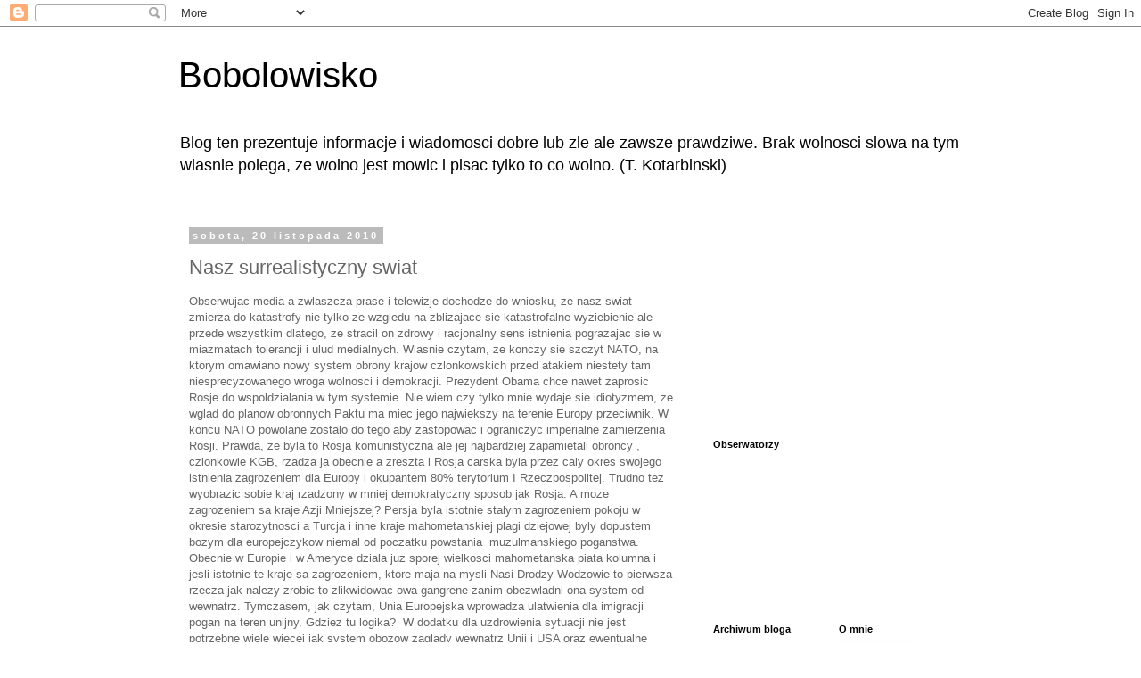

--- FILE ---
content_type: text/html; charset=UTF-8
request_url: http://bobolowisko.blogspot.com/2010/11/nasz-surrealistyczny-swiat.html
body_size: 20740
content:
<!DOCTYPE html>
<html class='v2' dir='ltr' lang='pl'>
<head>
<link href='https://www.blogger.com/static/v1/widgets/335934321-css_bundle_v2.css' rel='stylesheet' type='text/css'/>
<meta content='width=1100' name='viewport'/>
<meta content='text/html; charset=UTF-8' http-equiv='Content-Type'/>
<meta content='blogger' name='generator'/>
<link href='http://bobolowisko.blogspot.com/favicon.ico' rel='icon' type='image/x-icon'/>
<link href='http://bobolowisko.blogspot.com/2010/11/nasz-surrealistyczny-swiat.html' rel='canonical'/>
<link rel="alternate" type="application/atom+xml" title="Bobolowisko - Atom" href="http://bobolowisko.blogspot.com/feeds/posts/default" />
<link rel="alternate" type="application/rss+xml" title="Bobolowisko - RSS" href="http://bobolowisko.blogspot.com/feeds/posts/default?alt=rss" />
<link rel="service.post" type="application/atom+xml" title="Bobolowisko - Atom" href="https://www.blogger.com/feeds/8704667628838390586/posts/default" />

<link rel="alternate" type="application/atom+xml" title="Bobolowisko - Atom" href="http://bobolowisko.blogspot.com/feeds/8224967765184285160/comments/default" />
<!--Can't find substitution for tag [blog.ieCssRetrofitLinks]-->
<meta content='http://bobolowisko.blogspot.com/2010/11/nasz-surrealistyczny-swiat.html' property='og:url'/>
<meta content='Nasz surrealistyczny swiat' property='og:title'/>
<meta content='Obserwujac media a zwlaszcza prase i telewizje dochodze do wniosku, ze nasz swiat zmierza do katastrofy nie tylko ze wzgledu na zblizajace s...' property='og:description'/>
<title>Bobolowisko: Nasz surrealistyczny swiat</title>
<style id='page-skin-1' type='text/css'><!--
/*
-----------------------------------------------
Blogger Template Style
Name:     Simple
Designer: Blogger
URL:      www.blogger.com
----------------------------------------------- */
/* Content
----------------------------------------------- */
body {
font: normal normal 12px 'Trebuchet MS', Trebuchet, Verdana, sans-serif;
color: #666666;
background: #ffffff none repeat scroll top left;
padding: 0 0 0 0;
}
html body .region-inner {
min-width: 0;
max-width: 100%;
width: auto;
}
h2 {
font-size: 22px;
}
a:link {
text-decoration:none;
color: #2288bb;
}
a:visited {
text-decoration:none;
color: #888888;
}
a:hover {
text-decoration:underline;
color: #33aaff;
}
.body-fauxcolumn-outer .fauxcolumn-inner {
background: transparent none repeat scroll top left;
_background-image: none;
}
.body-fauxcolumn-outer .cap-top {
position: absolute;
z-index: 1;
height: 400px;
width: 100%;
}
.body-fauxcolumn-outer .cap-top .cap-left {
width: 100%;
background: transparent none repeat-x scroll top left;
_background-image: none;
}
.content-outer {
-moz-box-shadow: 0 0 0 rgba(0, 0, 0, .15);
-webkit-box-shadow: 0 0 0 rgba(0, 0, 0, .15);
-goog-ms-box-shadow: 0 0 0 #333333;
box-shadow: 0 0 0 rgba(0, 0, 0, .15);
margin-bottom: 1px;
}
.content-inner {
padding: 10px 40px;
}
.content-inner {
background-color: #ffffff;
}
/* Header
----------------------------------------------- */
.header-outer {
background: transparent none repeat-x scroll 0 -400px;
_background-image: none;
}
.Header h1 {
font: normal normal 40px 'Trebuchet MS',Trebuchet,Verdana,sans-serif;
color: #000000;
text-shadow: 0 0 0 rgba(0, 0, 0, .2);
}
.Header h1 a {
color: #000000;
}
.Header .description {
font-size: 18px;
color: #000000;
}
.header-inner .Header .titlewrapper {
padding: 22px 0;
}
.header-inner .Header .descriptionwrapper {
padding: 0 0;
}
/* Tabs
----------------------------------------------- */
.tabs-inner .section:first-child {
border-top: 0 solid #dddddd;
}
.tabs-inner .section:first-child ul {
margin-top: -1px;
border-top: 1px solid #dddddd;
border-left: 1px solid #dddddd;
border-right: 1px solid #dddddd;
}
.tabs-inner .widget ul {
background: transparent none repeat-x scroll 0 -800px;
_background-image: none;
border-bottom: 1px solid #dddddd;
margin-top: 0;
margin-left: -30px;
margin-right: -30px;
}
.tabs-inner .widget li a {
display: inline-block;
padding: .6em 1em;
font: normal normal 12px 'Trebuchet MS', Trebuchet, Verdana, sans-serif;
color: #000000;
border-left: 1px solid #ffffff;
border-right: 1px solid #dddddd;
}
.tabs-inner .widget li:first-child a {
border-left: none;
}
.tabs-inner .widget li.selected a, .tabs-inner .widget li a:hover {
color: #000000;
background-color: #eeeeee;
text-decoration: none;
}
/* Columns
----------------------------------------------- */
.main-outer {
border-top: 0 solid transparent;
}
.fauxcolumn-left-outer .fauxcolumn-inner {
border-right: 1px solid transparent;
}
.fauxcolumn-right-outer .fauxcolumn-inner {
border-left: 1px solid transparent;
}
/* Headings
----------------------------------------------- */
div.widget > h2,
div.widget h2.title {
margin: 0 0 1em 0;
font: normal bold 11px 'Trebuchet MS',Trebuchet,Verdana,sans-serif;
color: #000000;
}
/* Widgets
----------------------------------------------- */
.widget .zippy {
color: #999999;
text-shadow: 2px 2px 1px rgba(0, 0, 0, .1);
}
.widget .popular-posts ul {
list-style: none;
}
/* Posts
----------------------------------------------- */
h2.date-header {
font: normal bold 11px Arial, Tahoma, Helvetica, FreeSans, sans-serif;
}
.date-header span {
background-color: #bbbbbb;
color: #ffffff;
padding: 0.4em;
letter-spacing: 3px;
margin: inherit;
}
.main-inner {
padding-top: 35px;
padding-bottom: 65px;
}
.main-inner .column-center-inner {
padding: 0 0;
}
.main-inner .column-center-inner .section {
margin: 0 1em;
}
.post {
margin: 0 0 45px 0;
}
h3.post-title, .comments h4 {
font: normal normal 22px 'Trebuchet MS',Trebuchet,Verdana,sans-serif;
margin: .75em 0 0;
}
.post-body {
font-size: 110%;
line-height: 1.4;
position: relative;
}
.post-body img, .post-body .tr-caption-container, .Profile img, .Image img,
.BlogList .item-thumbnail img {
padding: 2px;
background: #ffffff;
border: 1px solid #eeeeee;
-moz-box-shadow: 1px 1px 5px rgba(0, 0, 0, .1);
-webkit-box-shadow: 1px 1px 5px rgba(0, 0, 0, .1);
box-shadow: 1px 1px 5px rgba(0, 0, 0, .1);
}
.post-body img, .post-body .tr-caption-container {
padding: 5px;
}
.post-body .tr-caption-container {
color: #666666;
}
.post-body .tr-caption-container img {
padding: 0;
background: transparent;
border: none;
-moz-box-shadow: 0 0 0 rgba(0, 0, 0, .1);
-webkit-box-shadow: 0 0 0 rgba(0, 0, 0, .1);
box-shadow: 0 0 0 rgba(0, 0, 0, .1);
}
.post-header {
margin: 0 0 1.5em;
line-height: 1.6;
font-size: 90%;
}
.post-footer {
margin: 20px -2px 0;
padding: 5px 10px;
color: #666666;
background-color: #eeeeee;
border-bottom: 1px solid #eeeeee;
line-height: 1.6;
font-size: 90%;
}
#comments .comment-author {
padding-top: 1.5em;
border-top: 1px solid transparent;
background-position: 0 1.5em;
}
#comments .comment-author:first-child {
padding-top: 0;
border-top: none;
}
.avatar-image-container {
margin: .2em 0 0;
}
#comments .avatar-image-container img {
border: 1px solid #eeeeee;
}
/* Comments
----------------------------------------------- */
.comments .comments-content .icon.blog-author {
background-repeat: no-repeat;
background-image: url([data-uri]);
}
.comments .comments-content .loadmore a {
border-top: 1px solid #999999;
border-bottom: 1px solid #999999;
}
.comments .comment-thread.inline-thread {
background-color: #eeeeee;
}
.comments .continue {
border-top: 2px solid #999999;
}
/* Accents
---------------------------------------------- */
.section-columns td.columns-cell {
border-left: 1px solid transparent;
}
.blog-pager {
background: transparent url(//www.blogblog.com/1kt/simple/paging_dot.png) repeat-x scroll top center;
}
.blog-pager-older-link, .home-link,
.blog-pager-newer-link {
background-color: #ffffff;
padding: 5px;
}
.footer-outer {
border-top: 1px dashed #bbbbbb;
}
/* Mobile
----------------------------------------------- */
body.mobile  {
background-size: auto;
}
.mobile .body-fauxcolumn-outer {
background: transparent none repeat scroll top left;
}
.mobile .body-fauxcolumn-outer .cap-top {
background-size: 100% auto;
}
.mobile .content-outer {
-webkit-box-shadow: 0 0 3px rgba(0, 0, 0, .15);
box-shadow: 0 0 3px rgba(0, 0, 0, .15);
}
.mobile .tabs-inner .widget ul {
margin-left: 0;
margin-right: 0;
}
.mobile .post {
margin: 0;
}
.mobile .main-inner .column-center-inner .section {
margin: 0;
}
.mobile .date-header span {
padding: 0.1em 10px;
margin: 0 -10px;
}
.mobile h3.post-title {
margin: 0;
}
.mobile .blog-pager {
background: transparent none no-repeat scroll top center;
}
.mobile .footer-outer {
border-top: none;
}
.mobile .main-inner, .mobile .footer-inner {
background-color: #ffffff;
}
.mobile-index-contents {
color: #666666;
}
.mobile-link-button {
background-color: #2288bb;
}
.mobile-link-button a:link, .mobile-link-button a:visited {
color: #ffffff;
}
.mobile .tabs-inner .section:first-child {
border-top: none;
}
.mobile .tabs-inner .PageList .widget-content {
background-color: #eeeeee;
color: #000000;
border-top: 1px solid #dddddd;
border-bottom: 1px solid #dddddd;
}
.mobile .tabs-inner .PageList .widget-content .pagelist-arrow {
border-left: 1px solid #dddddd;
}

--></style>
<style id='template-skin-1' type='text/css'><!--
body {
min-width: 960px;
}
.content-outer, .content-fauxcolumn-outer, .region-inner {
min-width: 960px;
max-width: 960px;
_width: 960px;
}
.main-inner .columns {
padding-left: 0;
padding-right: 310px;
}
.main-inner .fauxcolumn-center-outer {
left: 0;
right: 310px;
/* IE6 does not respect left and right together */
_width: expression(this.parentNode.offsetWidth -
parseInt("0") -
parseInt("310px") + 'px');
}
.main-inner .fauxcolumn-left-outer {
width: 0;
}
.main-inner .fauxcolumn-right-outer {
width: 310px;
}
.main-inner .column-left-outer {
width: 0;
right: 100%;
margin-left: -0;
}
.main-inner .column-right-outer {
width: 310px;
margin-right: -310px;
}
#layout {
min-width: 0;
}
#layout .content-outer {
min-width: 0;
width: 800px;
}
#layout .region-inner {
min-width: 0;
width: auto;
}
body#layout div.add_widget {
padding: 8px;
}
body#layout div.add_widget a {
margin-left: 32px;
}
--></style>
<link href='https://www.blogger.com/dyn-css/authorization.css?targetBlogID=8704667628838390586&amp;zx=3c460745-8860-4ca4-bfa7-05b9bac8f1a5' media='none' onload='if(media!=&#39;all&#39;)media=&#39;all&#39;' rel='stylesheet'/><noscript><link href='https://www.blogger.com/dyn-css/authorization.css?targetBlogID=8704667628838390586&amp;zx=3c460745-8860-4ca4-bfa7-05b9bac8f1a5' rel='stylesheet'/></noscript>
<meta name='google-adsense-platform-account' content='ca-host-pub-1556223355139109'/>
<meta name='google-adsense-platform-domain' content='blogspot.com'/>

<!-- data-ad-client=ca-pub-6877338259328289 -->

</head>
<body class='loading variant-simplysimple'>
<div class='navbar section' id='navbar' name='Pasek nawigacyjny'><div class='widget Navbar' data-version='1' id='Navbar1'><script type="text/javascript">
    function setAttributeOnload(object, attribute, val) {
      if(window.addEventListener) {
        window.addEventListener('load',
          function(){ object[attribute] = val; }, false);
      } else {
        window.attachEvent('onload', function(){ object[attribute] = val; });
      }
    }
  </script>
<div id="navbar-iframe-container"></div>
<script type="text/javascript" src="https://apis.google.com/js/platform.js"></script>
<script type="text/javascript">
      gapi.load("gapi.iframes:gapi.iframes.style.bubble", function() {
        if (gapi.iframes && gapi.iframes.getContext) {
          gapi.iframes.getContext().openChild({
              url: 'https://www.blogger.com/navbar/8704667628838390586?po\x3d8224967765184285160\x26origin\x3dhttp://bobolowisko.blogspot.com',
              where: document.getElementById("navbar-iframe-container"),
              id: "navbar-iframe"
          });
        }
      });
    </script><script type="text/javascript">
(function() {
var script = document.createElement('script');
script.type = 'text/javascript';
script.src = '//pagead2.googlesyndication.com/pagead/js/google_top_exp.js';
var head = document.getElementsByTagName('head')[0];
if (head) {
head.appendChild(script);
}})();
</script>
</div></div>
<div class='body-fauxcolumns'>
<div class='fauxcolumn-outer body-fauxcolumn-outer'>
<div class='cap-top'>
<div class='cap-left'></div>
<div class='cap-right'></div>
</div>
<div class='fauxborder-left'>
<div class='fauxborder-right'></div>
<div class='fauxcolumn-inner'>
</div>
</div>
<div class='cap-bottom'>
<div class='cap-left'></div>
<div class='cap-right'></div>
</div>
</div>
</div>
<div class='content'>
<div class='content-fauxcolumns'>
<div class='fauxcolumn-outer content-fauxcolumn-outer'>
<div class='cap-top'>
<div class='cap-left'></div>
<div class='cap-right'></div>
</div>
<div class='fauxborder-left'>
<div class='fauxborder-right'></div>
<div class='fauxcolumn-inner'>
</div>
</div>
<div class='cap-bottom'>
<div class='cap-left'></div>
<div class='cap-right'></div>
</div>
</div>
</div>
<div class='content-outer'>
<div class='content-cap-top cap-top'>
<div class='cap-left'></div>
<div class='cap-right'></div>
</div>
<div class='fauxborder-left content-fauxborder-left'>
<div class='fauxborder-right content-fauxborder-right'></div>
<div class='content-inner'>
<header>
<div class='header-outer'>
<div class='header-cap-top cap-top'>
<div class='cap-left'></div>
<div class='cap-right'></div>
</div>
<div class='fauxborder-left header-fauxborder-left'>
<div class='fauxborder-right header-fauxborder-right'></div>
<div class='region-inner header-inner'>
<div class='header section' id='header' name='Nagłówek'><div class='widget Header' data-version='1' id='Header1'>
<div id='header-inner'>
<div class='titlewrapper'>
<h1 class='title'>
<a href='http://bobolowisko.blogspot.com/'>
Bobolowisko
</a>
</h1>
</div>
<div class='descriptionwrapper'>
<p class='description'><span>Blog ten prezentuje informacje i wiadomosci dobre lub zle ale zawsze prawdziwe.


  Brak wolnosci slowa na tym wlasnie polega, ze wolno jest mowic i pisac tylko to co wolno. (T. Kotarbinski)</span></p>
</div>
</div>
</div></div>
</div>
</div>
<div class='header-cap-bottom cap-bottom'>
<div class='cap-left'></div>
<div class='cap-right'></div>
</div>
</div>
</header>
<div class='tabs-outer'>
<div class='tabs-cap-top cap-top'>
<div class='cap-left'></div>
<div class='cap-right'></div>
</div>
<div class='fauxborder-left tabs-fauxborder-left'>
<div class='fauxborder-right tabs-fauxborder-right'></div>
<div class='region-inner tabs-inner'>
<div class='tabs no-items section' id='crosscol' name='Wszystkie kolumny'></div>
<div class='tabs no-items section' id='crosscol-overflow' name='Cross-Column 2'></div>
</div>
</div>
<div class='tabs-cap-bottom cap-bottom'>
<div class='cap-left'></div>
<div class='cap-right'></div>
</div>
</div>
<div class='main-outer'>
<div class='main-cap-top cap-top'>
<div class='cap-left'></div>
<div class='cap-right'></div>
</div>
<div class='fauxborder-left main-fauxborder-left'>
<div class='fauxborder-right main-fauxborder-right'></div>
<div class='region-inner main-inner'>
<div class='columns fauxcolumns'>
<div class='fauxcolumn-outer fauxcolumn-center-outer'>
<div class='cap-top'>
<div class='cap-left'></div>
<div class='cap-right'></div>
</div>
<div class='fauxborder-left'>
<div class='fauxborder-right'></div>
<div class='fauxcolumn-inner'>
</div>
</div>
<div class='cap-bottom'>
<div class='cap-left'></div>
<div class='cap-right'></div>
</div>
</div>
<div class='fauxcolumn-outer fauxcolumn-left-outer'>
<div class='cap-top'>
<div class='cap-left'></div>
<div class='cap-right'></div>
</div>
<div class='fauxborder-left'>
<div class='fauxborder-right'></div>
<div class='fauxcolumn-inner'>
</div>
</div>
<div class='cap-bottom'>
<div class='cap-left'></div>
<div class='cap-right'></div>
</div>
</div>
<div class='fauxcolumn-outer fauxcolumn-right-outer'>
<div class='cap-top'>
<div class='cap-left'></div>
<div class='cap-right'></div>
</div>
<div class='fauxborder-left'>
<div class='fauxborder-right'></div>
<div class='fauxcolumn-inner'>
</div>
</div>
<div class='cap-bottom'>
<div class='cap-left'></div>
<div class='cap-right'></div>
</div>
</div>
<!-- corrects IE6 width calculation -->
<div class='columns-inner'>
<div class='column-center-outer'>
<div class='column-center-inner'>
<div class='main section' id='main' name='Główny'><div class='widget Blog' data-version='1' id='Blog1'>
<div class='blog-posts hfeed'>

          <div class="date-outer">
        
<h2 class='date-header'><span>sobota, 20 listopada 2010</span></h2>

          <div class="date-posts">
        
<div class='post-outer'>
<div class='post hentry uncustomized-post-template' itemprop='blogPost' itemscope='itemscope' itemtype='http://schema.org/BlogPosting'>
<meta content='8704667628838390586' itemprop='blogId'/>
<meta content='8224967765184285160' itemprop='postId'/>
<a name='8224967765184285160'></a>
<h3 class='post-title entry-title' itemprop='name'>
Nasz surrealistyczny swiat
</h3>
<div class='post-header'>
<div class='post-header-line-1'></div>
</div>
<div class='post-body entry-content' id='post-body-8224967765184285160' itemprop='description articleBody'>
Obserwujac media a zwlaszcza prase i telewizje dochodze do wniosku, ze nasz swiat zmierza do katastrofy nie tylko ze wzgledu na zblizajace sie katastrofalne wyziebienie ale przede wszystkim dlatego, ze stracil on zdrowy i racjonalny sens istnienia pograzajac sie w miazmatach tolerancji i ulud medialnych. Wlasnie czytam, ze konczy sie szczyt NATO, na ktorym omawiano nowy system obrony krajow czlonkowskich przed atakiem niestety tam niesprecyzowanego wroga wolnosci i demokracji. Prezydent Obama chce nawet zaprosic Rosje do wspoldzialania w tym systemie. Nie wiem czy tylko mnie wydaje sie idiotyzmem, ze wglad do planow obronnych Paktu ma miec jego najwiekszy na terenie Europy przeciwnik. W koncu NATO powolane zostalo do tego aby zastopowac i ograniczyc imperialne zamierzenia Rosji. Prawda, ze byla to Rosja komunistyczna ale jej najbardziej zapamietali obroncy , czlonkowie KGB, rzadza ja obecnie a zreszta i Rosja carska byla przez caly okres swojego istnienia zagrozeniem dla Europy i okupantem 80% terytorium I Rzeczpospolitej. Trudno tez wyobrazic sobie kraj rzadzony w mniej demokratyczny sposob jak Rosja. A moze zagrozeniem sa kraje Azji Mniejszej? Persja byla istotnie stalym zagrozeniem pokoju w okresie starozytnosci a Turcja i inne kraje mahometanskiej plagi dziejowej byly dopustem bozym dla europejczykow niemal od poczatku powstania&nbsp; muzulmanskiego poganstwa. Obecnie w Europie i w Ameryce dziala juz sporej wielkosci mahometanska piata kolumna i jesli istotnie te kraje sa zagrozeniem, ktore maja na mysli Nasi Drodzy Wodzowie to pierwsza rzecza jak nalezy zrobic to zlikwidowac owa gangrene zanim obezwladni ona system od wewnatrz. Tymczasem, jak czytam, Unia Europejska wprowadza ulatwienia dla imigracji pogan na teren unijny. Gdziez tu logika?&nbsp; W dodatku dla uzdrowienia sytuacji nie jest potrzebne wiele wiecej jak system obozow zaglady wewnatrz Unii i USA oraz ewentualne uderzenie wyprzedzajace na kraje poganskie w celu zapobiegniecia rozwojowi ich techniki wojennej. Przy okazji moglibysmy tez odzyskac Ziemie Swieta, ktora jeczy pod jarzmem poganskim od czasow podbicia Krolestwa Jerozolimskiego. Jest nie do pomyslenia, ze Grob Zbawiciela jest tak dlugo w rekach pogan, ktorzy bezczeszcza go sama swoje obecnoscia w miejscu swietym! Media rozplywaja sie takze nad koniecznoscia tolerancji. Jest to zapewne tolerancja kwalfikowana bo na przyklad red. Passent poparl zdecydowanie napad pedalow i POlszewikow na patriotyczna i niepotrzebnie pokojowa demonstracje ONR i Mlodzierzy Wszechpolskiej z okazji rocznicy Odzyskania Niepodleglosci (11 listopada). Ale i sama idea tolerancji przypomina mi nieco pomysl przechodzenia z ruchu lewostronnego na prawostronny stopniowo. Jesli bowiem znamy prawde to nie mozemy byc tolerancyjni dla tych, ktorzy tej prawdy uznac nie chca. Czy malec, ktory upiera sie przy pogladzie, ze Ziemia jest plaska nie zasluguje na solidnego klapsa? Pamietajmy niesmiertelne slowa Zbawiciela (Mat. 12:30) "Kto nie jest ze mna jest przeciwko mnie. Ten kto ze mna nie zbiera ten rozrzuca". Obowiazkiem wiernych jest niesc dobra nowine wsrod pogan. Ci jednak, ktorzy ja odrzucaja nie sa godni przetrwania. Czytam uwaznie wypowiedzi Moich Szanownych Czytelnikow i widze w nich czesto ten sam brak kierunku i zdolnosci rozroznienia pomiedzy dobrem a zlem. Kiedy namawiam do wziecia w obrone Naszych Rodakow jeczacych pod jarzmem bialoruskim, ukrainskim, litewskim czy czeskim to slysze wylacznie defetystyczne wypowiedzi postulujace wycofanie Polonii z tych odwiecznie polskich terenow i osiedlenie ich na terenie, ktory jeszcze jest w nominalnym wladaniu Polakow. Tymczasem wlasciwa reakcja bylaby wola wyzwolenia okupowanych obecnie przez naszych wrogow ziem polskich, spacyfikowania lub wypedzenia naszych wrogow i zagospodarowania tych ziem odwiecznie polskich a przywroconych Macierzy.&nbsp; Gdyby podobnie jak moi rozmowcy mysleli tworcy II RP to bylibysmy pod niemiecko-rosyjska okupacja do dnia dzisiejszego! Pora najwyzsza aby obudzil sie w Narodzie duch polski, dzieki ktoremu Polska przetrwala 180 lat rozbiorow i odrodzila sie mocarstwem. Pamietajmy, ze nie tolerancja jest silny Narod ale wola zniszczenia swoich wrogow i niezlomnoscia swoich ambicji. <br />
<script src="http://www.google-analytics.com/urchin.js" type="text/javascript">
O
</script><script type="text/javascript">
_uacct = "UA-3898458-1";
urchinTracker();
</script>
<div style='clear: both;'></div>
</div>
<div class='post-footer'>
<div class='post-footer-line post-footer-line-1'>
<span class='post-author vcard'>
Autor:
<span class='fn' itemprop='author' itemscope='itemscope' itemtype='http://schema.org/Person'>
<meta content='https://www.blogger.com/profile/11190914219698951600' itemprop='url'/>
<a class='g-profile' href='https://www.blogger.com/profile/11190914219698951600' rel='author' title='author profile'>
<span itemprop='name'>Bobola</span>
</a>
</span>
</span>
<span class='post-timestamp'>
o
<meta content='http://bobolowisko.blogspot.com/2010/11/nasz-surrealistyczny-swiat.html' itemprop='url'/>
<a class='timestamp-link' href='http://bobolowisko.blogspot.com/2010/11/nasz-surrealistyczny-swiat.html' rel='bookmark' title='permanent link'><abbr class='published' itemprop='datePublished' title='2010-11-20T11:29:00-06:00'>11:29</abbr></a>
</span>
<span class='post-comment-link'>
</span>
<span class='post-icons'>
<span class='item-action'>
<a href='https://www.blogger.com/email-post/8704667628838390586/8224967765184285160' title='Wyślij posta przez e-mail'>
<img alt='' class='icon-action' height='13' src='https://resources.blogblog.com/img/icon18_email.gif' width='18'/>
</a>
</span>
<span class='item-control blog-admin pid-540724927'>
<a href='https://www.blogger.com/post-edit.g?blogID=8704667628838390586&postID=8224967765184285160&from=pencil' title='Edytuj post'>
<img alt='' class='icon-action' height='18' src='https://resources.blogblog.com/img/icon18_edit_allbkg.gif' width='18'/>
</a>
</span>
</span>
<div class='post-share-buttons goog-inline-block'>
</div>
</div>
<div class='post-footer-line post-footer-line-2'>
<span class='post-labels'>
</span>
</div>
<div class='post-footer-line post-footer-line-3'>
<span class='post-location'>
</span>
</div>
</div>
</div>
<div class='comments' id='comments'>
<a name='comments'></a>
<h4>15 komentarzy:</h4>
<div id='Blog1_comments-block-wrapper'>
<dl class='avatar-comment-indent' id='comments-block'>
<dt class='comment-author ' id='c864937992440157246'>
<a name='c864937992440157246'></a>
<div class="avatar-image-container avatar-stock"><span dir="ltr"><img src="//resources.blogblog.com/img/blank.gif" width="35" height="35" alt="" title="Anonimowy">

</span></div>
Anonimowy
pisze...
</dt>
<dd class='comment-body' id='Blog1_cmt-864937992440157246'>
<p>
Alez Panie profesorze my nie tyle jestesmy przeciw(a przynajmniej ja)-my sie raczej nie zgadzamy co do kolejnosci dzialan.Bo ja rozumiem iz swoimi wpisami chce Pan wytworzyc pewne &quot;napiecie&quot; duchowe i odbudowac potege naszego kraju poprzez dzialania militarne i quazimilitarne ale ja uwazam iz to jest ZLA kolejnosc.Kraj slaby ekonomicznie,wywiadowczo i PR-owo nie moze sobie pozwolic na takie ruchy ani nawet na takie plany(przynajmniej glosno wyrazane).NAJPIERW trzeba odbudowac ekonomie i sprawna administracje,zastapic obecne zdradzieckie elity polityczne a dopiero POTEM korzystajac z roznych okazji ktore pewnie za jakis czas sie nadarza(rosyjskie klopty z Chinami,klopoty Zachodu,w tym Niemcow z muzulmanami)mozna bedzie probowac pewnych drastyczniejszych posuniec(jesli uznamy ze beda potrzebne).Istotna jest wlasnie owa wlasciwa kolejnosc bo inaczej to nas czapkami zakryja(tak slabi jestesmy obecnie i w najblizszej przyszlosci).Zajecie Zaolzia czy Wilna to obecnie czy w ciagu najblizszych 10 lat to kompletne SF a glosne wyrazanie takich pragnien moze nam tylko zaszkodzic jako krajowi-ale SF NIE jest proba reformowania gospodarki czy administracji.Wlasciwa kolejnosc Panie profesorze-WLASCIWA kolejnosc rzeczy.
</p>
</dd>
<dd class='comment-footer'>
<span class='comment-timestamp'>
<a href='http://bobolowisko.blogspot.com/2010/11/nasz-surrealistyczny-swiat.html?showComment=1290287042526#c864937992440157246' title='comment permalink'>
20 listopada 2010 15:04
</a>
<span class='item-control blog-admin pid-1363457104'>
<a class='comment-delete' href='https://www.blogger.com/comment/delete/8704667628838390586/864937992440157246' title='Usuń komentarz'>
<img src='https://resources.blogblog.com/img/icon_delete13.gif'/>
</a>
</span>
</span>
</dd>
<dt class='comment-author blog-author' id='c2985385302456246771'>
<a name='c2985385302456246771'></a>
<div class="avatar-image-container vcard"><span dir="ltr"><a href="https://www.blogger.com/profile/11190914219698951600" target="" rel="nofollow" onclick="" class="avatar-hovercard" id="av-2985385302456246771-11190914219698951600"><img src="https://resources.blogblog.com/img/blank.gif" width="35" height="35" class="delayLoad" style="display: none;" longdesc="//blogger.googleusercontent.com/img/b/R29vZ2xl/AVvXsEhkvhmlAC4RsCgEoiwm_PFx3BQiB99Ruj-r7KcmKNyoqoTGrNH9-ROpoGnXvE2dVhip7RhrUx_W8vaprFmi6eiRKBpHr8bEHCC1oqbW9OrUYJ8jn0pQLYtJbKxPJZIqn2w/s45-c/passphoto.jpg" alt="" title="Bobola">

<noscript><img src="//blogger.googleusercontent.com/img/b/R29vZ2xl/AVvXsEhkvhmlAC4RsCgEoiwm_PFx3BQiB99Ruj-r7KcmKNyoqoTGrNH9-ROpoGnXvE2dVhip7RhrUx_W8vaprFmi6eiRKBpHr8bEHCC1oqbW9OrUYJ8jn0pQLYtJbKxPJZIqn2w/s45-c/passphoto.jpg" width="35" height="35" class="photo" alt=""></noscript></a></span></div>
<a href='https://www.blogger.com/profile/11190914219698951600' rel='nofollow'>Bobola</a>
pisze...
</dt>
<dd class='comment-body' id='Blog1_cmt-2985385302456246771'>
<p>
@piotr34<br /><br />Kraj ekonomicznie bogaty i dobrze uzbrojony nie potrzebuje sie mobilizowac. Aby nie byc goloslownym wezmy przyklad czasow Republiki Weimarskiej. Maszerujaca dewaluacja, powszechne i wymuszone przez Entante rozbrojenie, kryzys konca lat 20tych, strata pewnej prestizowej czesci terytorium oraz katastrofalne bezrobocie. To wlasnie byl grunt podatny dla budowy Niemiec Mocarstwowych i z tego niezadowolenia skorzystal tworca przyszlej niemieckiej potegi militarnej i gospodarczej. To potrzeba wymusza srodki a nie odwrotnie! W tej chwili zreszta jestesmy w stadium identycznycm jak okres Stanislawa Augusta. Balagane wewnetrzny, nieistniejaca armia, zewnetrzni gwarantorzy polskiej niepodleglosci.... Jestesmy od krok od administracyjnego rozbioru badz statusu nowej Generalnej Guberni.<br />Jest to wiec stadium wlasciwe aby podjac &quot;akcje bezposrednia&quot;.  Tak przynajmniej bylo zzawsze w historii tego obszaru.
</p>
</dd>
<dd class='comment-footer'>
<span class='comment-timestamp'>
<a href='http://bobolowisko.blogspot.com/2010/11/nasz-surrealistyczny-swiat.html?showComment=1290306323115#c2985385302456246771' title='comment permalink'>
20 listopada 2010 20:25
</a>
<span class='item-control blog-admin pid-540724927'>
<a class='comment-delete' href='https://www.blogger.com/comment/delete/8704667628838390586/2985385302456246771' title='Usuń komentarz'>
<img src='https://resources.blogblog.com/img/icon_delete13.gif'/>
</a>
</span>
</span>
</dd>
<dt class='comment-author ' id='c3589442299425784595'>
<a name='c3589442299425784595'></a>
<div class="avatar-image-container vcard"><span dir="ltr"><a href="https://www.blogger.com/profile/11578358508875660322" target="" rel="nofollow" onclick="" class="avatar-hovercard" id="av-3589442299425784595-11578358508875660322"><img src="https://resources.blogblog.com/img/blank.gif" width="35" height="35" class="delayLoad" style="display: none;" longdesc="//blogger.googleusercontent.com/img/b/R29vZ2xl/AVvXsEjxjABLfRzBmSR6ckxGYXB7v5nN53HDy6uTb84ETEJ0dhgeFkpxi6ocw2CHtdHUZ2QfPUcEvCQyMEO8Ml4Q6G5GeSyimx1VostcKYnjJ7LX-bMNmykEsnneI9Cuzv0UhQ/s45-c/avatar.png" alt="" title="zoltek">

<noscript><img src="//blogger.googleusercontent.com/img/b/R29vZ2xl/AVvXsEjxjABLfRzBmSR6ckxGYXB7v5nN53HDy6uTb84ETEJ0dhgeFkpxi6ocw2CHtdHUZ2QfPUcEvCQyMEO8Ml4Q6G5GeSyimx1VostcKYnjJ7LX-bMNmykEsnneI9Cuzv0UhQ/s45-c/avatar.png" width="35" height="35" class="photo" alt=""></noscript></a></span></div>
<a href='https://www.blogger.com/profile/11578358508875660322' rel='nofollow'>zoltek</a>
pisze...
</dt>
<dd class='comment-body' id='Blog1_cmt-3589442299425784595'>
<p>
Pięknie napisane i mądrze, jest jednak pewien problem. Dawniej, to jest w czasach, o których Pan wspomina, to właśnie ludzie tacy jak Pan, zapobiegli zapomnieniu o narodzie, o jego miejscu na Ziemi. Przymiotów tych ludzi nie wypiszę, bo intuicyjnie czytelnicy tego bloga zdają sobie sprawę o jakich przymiotach mowa. Problemem tym jest brak takich ludzi. Troszkę jednak zbyt wielu z nich zginęło w latach 1939-1989. Z wieloma profesorami miałem zajęcia, jednak żaden z nich poza swoją wąską dziedzinę nie wybiegał. Jeden Pański blog to za mało. Poza tym obserwuję uważnie scenę niemiecką. Coraz częściej obawiam się, że jednak oni pierwsi zmądrzeją. Ostatnia książka Thilo Sarrazina &quot;Deutschland schafft sich ab: Wie wir unser Land aufs Spiel setzen&quot; oraz bardzo mądry wpis na blogu Pana Tomasza Gabisia http://www.tomaszgabis.pl/?p=451 są tego zwiastunem. Jeśli ktoś w Polsce ma zapoczątkować wdrożenie w życie idei, o których Pan pisze, to właśnie szeroko rozumiana inteligencja. Głos profesorów w zalewie tej papki medialnej musi być o wiele donioślejszy. Osobiście uważam, że sporym problemem jest dla Polski i Polaków to, że profesorowie w swojej większości nie są już dla pozostałych rodaków autorytetami. Troszkę mi szkoda, że polska kadra naukowa pozamykała się na swoje wąskie dziedziny i przestała kształtować światopogląd, przynajmniej studentom. Troszkę się nam to wszystko popsuło.
</p>
</dd>
<dd class='comment-footer'>
<span class='comment-timestamp'>
<a href='http://bobolowisko.blogspot.com/2010/11/nasz-surrealistyczny-swiat.html?showComment=1290332603435#c3589442299425784595' title='comment permalink'>
21 listopada 2010 03:43
</a>
<span class='item-control blog-admin pid-1989018131'>
<a class='comment-delete' href='https://www.blogger.com/comment/delete/8704667628838390586/3589442299425784595' title='Usuń komentarz'>
<img src='https://resources.blogblog.com/img/icon_delete13.gif'/>
</a>
</span>
</span>
</dd>
<dt class='comment-author ' id='c2598731323052154086'>
<a name='c2598731323052154086'></a>
<div class="avatar-image-container avatar-stock"><span dir="ltr"><a href="https://www.blogger.com/profile/13569410357208533916" target="" rel="nofollow" onclick="" class="avatar-hovercard" id="av-2598731323052154086-13569410357208533916"><img src="//www.blogger.com/img/blogger_logo_round_35.png" width="35" height="35" alt="" title="Pawe&#322; W">

</a></span></div>
<a href='https://www.blogger.com/profile/13569410357208533916' rel='nofollow'>Paweł W</a>
pisze...
</dt>
<dd class='comment-body' id='Blog1_cmt-2598731323052154086'>
<p>
Wspaniały artykuł! Epatujący agresją - takich dziś nikt nie pisze. Ciągle tylko współpraca, wzajemny dialog. Rozwiązania, które Pan proponuje są agresywne, oryginalne, niedzisiejsze, proste - podobają mi się ;).
</p>
</dd>
<dd class='comment-footer'>
<span class='comment-timestamp'>
<a href='http://bobolowisko.blogspot.com/2010/11/nasz-surrealistyczny-swiat.html?showComment=1290347866455#c2598731323052154086' title='comment permalink'>
21 listopada 2010 07:57
</a>
<span class='item-control blog-admin pid-566131116'>
<a class='comment-delete' href='https://www.blogger.com/comment/delete/8704667628838390586/2598731323052154086' title='Usuń komentarz'>
<img src='https://resources.blogblog.com/img/icon_delete13.gif'/>
</a>
</span>
</span>
</dd>
<dt class='comment-author ' id='c3066145276319738103'>
<a name='c3066145276319738103'></a>
<div class="avatar-image-container avatar-stock"><span dir="ltr"><a href="https://www.blogger.com/profile/13569410357208533916" target="" rel="nofollow" onclick="" class="avatar-hovercard" id="av-3066145276319738103-13569410357208533916"><img src="//www.blogger.com/img/blogger_logo_round_35.png" width="35" height="35" alt="" title="Pawe&#322; W">

</a></span></div>
<a href='https://www.blogger.com/profile/13569410357208533916' rel='nofollow'>Paweł W</a>
pisze...
</dt>
<dd class='comment-body' id='Blog1_cmt-3066145276319738103'>
<p>
I jeszcze prośba - czy można prosić o więcej artykułów o tematyce wojennej - artykuły o złocie i globalnym ociepleniu wydają się pojawiać dużo częściej.
</p>
</dd>
<dd class='comment-footer'>
<span class='comment-timestamp'>
<a href='http://bobolowisko.blogspot.com/2010/11/nasz-surrealistyczny-swiat.html?showComment=1290350756419#c3066145276319738103' title='comment permalink'>
21 listopada 2010 08:45
</a>
<span class='item-control blog-admin pid-566131116'>
<a class='comment-delete' href='https://www.blogger.com/comment/delete/8704667628838390586/3066145276319738103' title='Usuń komentarz'>
<img src='https://resources.blogblog.com/img/icon_delete13.gif'/>
</a>
</span>
</span>
</dd>
<dt class='comment-author ' id='c3660867839962336060'>
<a name='c3660867839962336060'></a>
<div class="avatar-image-container avatar-stock"><span dir="ltr"><a href="https://www.blogger.com/profile/17345392401025288532" target="" rel="nofollow" onclick="" class="avatar-hovercard" id="av-3660867839962336060-17345392401025288532"><img src="//www.blogger.com/img/blogger_logo_round_35.png" width="35" height="35" alt="" title="Unknown">

</a></span></div>
<a href='https://www.blogger.com/profile/17345392401025288532' rel='nofollow'>Unknown</a>
pisze...
</dt>
<dd class='comment-body' id='Blog1_cmt-3660867839962336060'>
<p>
Pan Bobola nie widzi logiki w bezmyślnej polityce emigracyjnej? Cytuję:<br /><br /><b>Myślę, że ma miejsce odrodzenie antysemityzmu, gdyż w obecnej chwili Europa nie nauczyła się jeszcze, jak być wielokulturową. Będziemy częścią bólów tej transformacji&#8230; która musi się dokonać. Europa to nie będą monolityczne społeczeństwa, jakimi były w poprzednim stuleciu. Żydzi będą w centrum tego. To duża przemiana dla Europy do dokonania. Oni teraz przechodzą do trybu wielokulturowego i zrodzi się gniew na żydów ze względu na naszą wiodącą rolę.</b><br /><br />http://newworldorder.com.pl/artykul.php?id=2705&amp;tytul=Dr.+David+Duke+o+syjonistycznej+roli+w+multikulturalizmie<br /><br />Proszę nie sugerować się portalem o nwo. Artykuł pochodzi od Davida Duka. DD ma jeszcze piątą klepkę czego nie da się powiedzieć o polskim źródle tego artykulu.
</p>
</dd>
<dd class='comment-footer'>
<span class='comment-timestamp'>
<a href='http://bobolowisko.blogspot.com/2010/11/nasz-surrealistyczny-swiat.html?showComment=1290380002220#c3660867839962336060' title='comment permalink'>
21 listopada 2010 16:53
</a>
<span class='item-control blog-admin pid-1010044170'>
<a class='comment-delete' href='https://www.blogger.com/comment/delete/8704667628838390586/3660867839962336060' title='Usuń komentarz'>
<img src='https://resources.blogblog.com/img/icon_delete13.gif'/>
</a>
</span>
</span>
</dd>
<dt class='comment-author ' id='c4902548827078268533'>
<a name='c4902548827078268533'></a>
<div class="avatar-image-container avatar-stock"><span dir="ltr"><a href="https://www.blogger.com/profile/17345392401025288532" target="" rel="nofollow" onclick="" class="avatar-hovercard" id="av-4902548827078268533-17345392401025288532"><img src="//www.blogger.com/img/blogger_logo_round_35.png" width="35" height="35" alt="" title="Unknown">

</a></span></div>
<a href='https://www.blogger.com/profile/17345392401025288532' rel='nofollow'>Unknown</a>
pisze...
</dt>
<dd class='comment-body' id='Blog1_cmt-4902548827078268533'>
<span class='deleted-comment'>Ten komentarz został usunięty przez autora.</span>
</dd>
<dd class='comment-footer'>
<span class='comment-timestamp'>
<a href='http://bobolowisko.blogspot.com/2010/11/nasz-surrealistyczny-swiat.html?showComment=1290381020376#c4902548827078268533' title='comment permalink'>
21 listopada 2010 17:10
</a>
<span class='item-control blog-admin '>
<a class='comment-delete' href='https://www.blogger.com/comment/delete/8704667628838390586/4902548827078268533' title='Usuń komentarz'>
<img src='https://resources.blogblog.com/img/icon_delete13.gif'/>
</a>
</span>
</span>
</dd>
<dt class='comment-author ' id='c2539292042789102702'>
<a name='c2539292042789102702'></a>
<div class="avatar-image-container avatar-stock"><span dir="ltr"><a href="https://www.blogger.com/profile/17345392401025288532" target="" rel="nofollow" onclick="" class="avatar-hovercard" id="av-2539292042789102702-17345392401025288532"><img src="//www.blogger.com/img/blogger_logo_round_35.png" width="35" height="35" alt="" title="Unknown">

</a></span></div>
<a href='https://www.blogger.com/profile/17345392401025288532' rel='nofollow'>Unknown</a>
pisze...
</dt>
<dd class='comment-body' id='Blog1_cmt-2539292042789102702'>
<p>
A co do agresji...Bezmyślna agresja to nie jest to czego nam brakuje. Radio Wolna Europa podpuścilo Węgrów do powstania obiecując złote góry. Bush senior podpuścił po Pustynnej Burzy Szyitów aby powstali, ale gdy Szyici chcieli przejąć broń po rozbitej armii Saddama, to Amerykanie zagrozili ich ostrzelaniem. Polacy w XIX wieku zgotowali sobie kilka nieudanych powstań ktorych efektem było pogorszenie losu. Prawdopodbnie również zadziałali jako pionki w rozgrywce imperiów.<br /><br />Niektóre rządy celowo utrzymują &quot;terrorystów&quot; i &quot;bojowników&quot; aby miec pretekst do agresywnej polityki. Z terrorystami przecież się nie negocjuje, a terrorystom nikt nie współczuje.<br /><br />Nawet tak chwalona przez Bobolę III Rzesza okazała się kiepskim graczem bo rozwineła konflikt w niedogodnych warunkach i niedogodnym czasie. Pearl Harbour to był niemal jawny haczyk jaki Amerykanie zastawili na Japończykow. <br />Tak przy okazji 3 rzeszy...to republika Weimarska posiadała solidną masę spadkową (kultura przemysłowa) a to co ją podniosło to bardzo życzliwa postawa międzynarodwego kapitału, min. Standard oil. <br /><br />Zniewieściały plebs można zamienić w stado wilków z pochodniami w 3 miesiące. Kadry, elity i strategów kształci się latami. Szczekanie Hitlera z mównicy to pikuś. Szczekaczy mamy wbrod. Nie potrzeba płomiennych mów.<br /><br />Pan Bobola nakręca tutaj kult ksenofobii dla samej ksenofobii. Żebyśmy się wyrżneli z kimś jak Szyici z Sunitami. Nie podoba mi się ta filozofia. W ogóle z całym szacunkiem, ale dla mnie ten wpis wygląda na zupełne jaja.
</p>
</dd>
<dd class='comment-footer'>
<span class='comment-timestamp'>
<a href='http://bobolowisko.blogspot.com/2010/11/nasz-surrealistyczny-swiat.html?showComment=1290381284082#c2539292042789102702' title='comment permalink'>
21 listopada 2010 17:14
</a>
<span class='item-control blog-admin pid-1010044170'>
<a class='comment-delete' href='https://www.blogger.com/comment/delete/8704667628838390586/2539292042789102702' title='Usuń komentarz'>
<img src='https://resources.blogblog.com/img/icon_delete13.gif'/>
</a>
</span>
</span>
</dd>
<dt class='comment-author ' id='c2871568228921663898'>
<a name='c2871568228921663898'></a>
<div class="avatar-image-container avatar-stock"><span dir="ltr"><img src="//resources.blogblog.com/img/blank.gif" width="35" height="35" alt="" title="Anonimowy">

</span></div>
Anonimowy
pisze...
</dt>
<dd class='comment-body' id='Blog1_cmt-2871568228921663898'>
<p>
Mobilizacja spoleczenstwa i &quot;akcja bezposrednia&quot; na wroga zewnetrznego cos nie bardzo tej III Rzeszy wyszly na dobre-skonczyli w ruinie i pod okupacja i jak bedziemy probowali skakac na sasiadow to tez tak skonczymy.Skakac na sasiadow to bedzie mozna JESLI bedzie to potrzebne i jak bedzie OKAZJA(wspomniane przez mnie wczesniej potencjalne klopty Wschodu i Zachodu).Na dzisiaj jednak taka akcja &quot;mobilizacji&quot; spoleczenstwa to moze sie skonczyc &quot;misja pokojowa&quot; sil NATO w naszym kraju(juz Niemcy chetnie sie podejma).<br />Natomiast co do mobilizacji spolecznstwa na WEWNETRZNE zagroznie i pozbycie sie obecnych &quot;elit&quot; to jak najbardziej-taka mobilizacja juz chyba nastepuje a predzej czy pozniej pewnie i &quot;akcja bezposrednia&quot; wystapi(wszystko zmierza ku temu to chyba tylko kwestia czasu-pierwsze sygnaly juz mozna wyczuc).Ale nawet taka akcja musi nastapic w sprzyjajacej sytuacji miedzynarodowej bo inaczej-&quot;sily pokojowe&quot; Nato.
</p>
</dd>
<dd class='comment-footer'>
<span class='comment-timestamp'>
<a href='http://bobolowisko.blogspot.com/2010/11/nasz-surrealistyczny-swiat.html?showComment=1290382971449#c2871568228921663898' title='comment permalink'>
21 listopada 2010 17:42
</a>
<span class='item-control blog-admin pid-1363457104'>
<a class='comment-delete' href='https://www.blogger.com/comment/delete/8704667628838390586/2871568228921663898' title='Usuń komentarz'>
<img src='https://resources.blogblog.com/img/icon_delete13.gif'/>
</a>
</span>
</span>
</dd>
<dt class='comment-author ' id='c3665845951448425700'>
<a name='c3665845951448425700'></a>
<div class="avatar-image-container avatar-stock"><span dir="ltr"><a href="https://www.blogger.com/profile/14017438698087202678" target="" rel="nofollow" onclick="" class="avatar-hovercard" id="av-3665845951448425700-14017438698087202678"><img src="//www.blogger.com/img/blogger_logo_round_35.png" width="35" height="35" alt="" title="Inspektor Lesny">

</a></span></div>
<a href='https://www.blogger.com/profile/14017438698087202678' rel='nofollow'>Inspektor Lesny</a>
pisze...
</dt>
<dd class='comment-body' id='Blog1_cmt-3665845951448425700'>
<p>
&quot;Szczekanie Hitlera z mównicy to pikuś. Szczekaczy mamy&quot; <br /><br />Nie lekcewazylbym Adolfa Hitlera i nie pomniejszal jego roli jako przywodcy narodu niemieckiego. Jako Polacy nie mamy powodu go darzyc sympatia, jednak nalezy przyznac, ze byl tym dla Niemcow, czego nam dzisiaj brakuje.<br />Wlasciwym czlowiekiem, we wlasciwym czasie i na wlasciwym miejscu. I Niemcy mu wierzyli. Nie bez powodu, byl bowiem czlowiekiem uczciwym, w stosunku do swojego narodu.
</p>
</dd>
<dd class='comment-footer'>
<span class='comment-timestamp'>
<a href='http://bobolowisko.blogspot.com/2010/11/nasz-surrealistyczny-swiat.html?showComment=1290430163581#c3665845951448425700' title='comment permalink'>
22 listopada 2010 06:49
</a>
<span class='item-control blog-admin pid-468559540'>
<a class='comment-delete' href='https://www.blogger.com/comment/delete/8704667628838390586/3665845951448425700' title='Usuń komentarz'>
<img src='https://resources.blogblog.com/img/icon_delete13.gif'/>
</a>
</span>
</span>
</dd>
<dt class='comment-author blog-author' id='c3312032631396531172'>
<a name='c3312032631396531172'></a>
<div class="avatar-image-container vcard"><span dir="ltr"><a href="https://www.blogger.com/profile/11190914219698951600" target="" rel="nofollow" onclick="" class="avatar-hovercard" id="av-3312032631396531172-11190914219698951600"><img src="https://resources.blogblog.com/img/blank.gif" width="35" height="35" class="delayLoad" style="display: none;" longdesc="//blogger.googleusercontent.com/img/b/R29vZ2xl/AVvXsEhkvhmlAC4RsCgEoiwm_PFx3BQiB99Ruj-r7KcmKNyoqoTGrNH9-ROpoGnXvE2dVhip7RhrUx_W8vaprFmi6eiRKBpHr8bEHCC1oqbW9OrUYJ8jn0pQLYtJbKxPJZIqn2w/s45-c/passphoto.jpg" alt="" title="Bobola">

<noscript><img src="//blogger.googleusercontent.com/img/b/R29vZ2xl/AVvXsEhkvhmlAC4RsCgEoiwm_PFx3BQiB99Ruj-r7KcmKNyoqoTGrNH9-ROpoGnXvE2dVhip7RhrUx_W8vaprFmi6eiRKBpHr8bEHCC1oqbW9OrUYJ8jn0pQLYtJbKxPJZIqn2w/s45-c/passphoto.jpg" width="35" height="35" class="photo" alt=""></noscript></a></span></div>
<a href='https://www.blogger.com/profile/11190914219698951600' rel='nofollow'>Bobola</a>
pisze...
</dt>
<dd class='comment-body' id='Blog1_cmt-3312032631396531172'>
<p>
@zlotek<br />Naukowcy sa tacy sami jak narod, z ktorego sie wywodza. W tej chwili kariera zawodowa zmusza praktycznie do specjalizacji. Sam zalew informacji spowodowany &quot;umasowieniem&quot; nauki powoduje, ze trudno jest byc ekspertem nawet w wielu odgalezieniach tej samej dyscypliny. Nie sprzyja tez temu wyksztalcenie na poziomie licealnym, ktore zostalo solidnie wykastrowane jesli chodzi o wymagania maturalne i celowo pozbawione elementow historii narodowej.
</p>
</dd>
<dd class='comment-footer'>
<span class='comment-timestamp'>
<a href='http://bobolowisko.blogspot.com/2010/11/nasz-surrealistyczny-swiat.html?showComment=1290445023687#c3312032631396531172' title='comment permalink'>
22 listopada 2010 10:57
</a>
<span class='item-control blog-admin pid-540724927'>
<a class='comment-delete' href='https://www.blogger.com/comment/delete/8704667628838390586/3312032631396531172' title='Usuń komentarz'>
<img src='https://resources.blogblog.com/img/icon_delete13.gif'/>
</a>
</span>
</span>
</dd>
<dt class='comment-author blog-author' id='c1982619593789586893'>
<a name='c1982619593789586893'></a>
<div class="avatar-image-container vcard"><span dir="ltr"><a href="https://www.blogger.com/profile/11190914219698951600" target="" rel="nofollow" onclick="" class="avatar-hovercard" id="av-1982619593789586893-11190914219698951600"><img src="https://resources.blogblog.com/img/blank.gif" width="35" height="35" class="delayLoad" style="display: none;" longdesc="//blogger.googleusercontent.com/img/b/R29vZ2xl/AVvXsEhkvhmlAC4RsCgEoiwm_PFx3BQiB99Ruj-r7KcmKNyoqoTGrNH9-ROpoGnXvE2dVhip7RhrUx_W8vaprFmi6eiRKBpHr8bEHCC1oqbW9OrUYJ8jn0pQLYtJbKxPJZIqn2w/s45-c/passphoto.jpg" alt="" title="Bobola">

<noscript><img src="//blogger.googleusercontent.com/img/b/R29vZ2xl/AVvXsEhkvhmlAC4RsCgEoiwm_PFx3BQiB99Ruj-r7KcmKNyoqoTGrNH9-ROpoGnXvE2dVhip7RhrUx_W8vaprFmi6eiRKBpHr8bEHCC1oqbW9OrUYJ8jn0pQLYtJbKxPJZIqn2w/s45-c/passphoto.jpg" width="35" height="35" class="photo" alt=""></noscript></a></span></div>
<a href='https://www.blogger.com/profile/11190914219698951600' rel='nofollow'>Bobola</a>
pisze...
</dt>
<dd class='comment-body' id='Blog1_cmt-1982619593789586893'>
<p>
@frasobliwy<br />Antysemityzm jest zdrowa reakcja narodu na agresje spolecznego patogena. Podobnie jest zreszta z problemem imigracji w USA i Europie innych ludow kolorowych. W obecnej sytuacji, gdy uklady panstwowe traca plynnosc finansowa a polityka wolnego rynku praktycznie likwiduje wszelkie szanse oplacalnosci dla produkcji rodzimej nie ma najmniejszego sensu sprowadzanie emigrantow z krajow nierozwinietrych gdyz stanowia oni z reguly kolejne obciazenie dla funduszy pomocy socjalnej oraz powoduje dalsza fragmentaryzacje spoleczenstwa. Jest to jeden z parodksow obecnej polityki panstwowej US i USA, o czym staralem sie napisac. Jak wyjsc z sytuacji bez wyjscia pisalem juz kilkakrotnie (seria Uniwersalna metoda....). Sa to wszystko metody stosowalne i takie, ktore przyniosa rezultaty o ile zostana wcielone przez osoby &quot; u steru&quot;. Te jednak zapewne nie czytaja Boboli. Jesli chodzi o kwestie niemiecka, to z podobnym problemem zadluzenia musial uporac sie takze Wielki Wodz Narodu Niemieckiego. Czlowiek o podobnej sile woli, gdyby doszedl do wladzy w RFN, moglby to posuniecie skopiowac.
</p>
</dd>
<dd class='comment-footer'>
<span class='comment-timestamp'>
<a href='http://bobolowisko.blogspot.com/2010/11/nasz-surrealistyczny-swiat.html?showComment=1290445770290#c1982619593789586893' title='comment permalink'>
22 listopada 2010 11:09
</a>
<span class='item-control blog-admin pid-540724927'>
<a class='comment-delete' href='https://www.blogger.com/comment/delete/8704667628838390586/1982619593789586893' title='Usuń komentarz'>
<img src='https://resources.blogblog.com/img/icon_delete13.gif'/>
</a>
</span>
</span>
</dd>
<dt class='comment-author blog-author' id='c1323028144435912095'>
<a name='c1323028144435912095'></a>
<div class="avatar-image-container vcard"><span dir="ltr"><a href="https://www.blogger.com/profile/11190914219698951600" target="" rel="nofollow" onclick="" class="avatar-hovercard" id="av-1323028144435912095-11190914219698951600"><img src="https://resources.blogblog.com/img/blank.gif" width="35" height="35" class="delayLoad" style="display: none;" longdesc="//blogger.googleusercontent.com/img/b/R29vZ2xl/AVvXsEhkvhmlAC4RsCgEoiwm_PFx3BQiB99Ruj-r7KcmKNyoqoTGrNH9-ROpoGnXvE2dVhip7RhrUx_W8vaprFmi6eiRKBpHr8bEHCC1oqbW9OrUYJ8jn0pQLYtJbKxPJZIqn2w/s45-c/passphoto.jpg" alt="" title="Bobola">

<noscript><img src="//blogger.googleusercontent.com/img/b/R29vZ2xl/AVvXsEhkvhmlAC4RsCgEoiwm_PFx3BQiB99Ruj-r7KcmKNyoqoTGrNH9-ROpoGnXvE2dVhip7RhrUx_W8vaprFmi6eiRKBpHr8bEHCC1oqbW9OrUYJ8jn0pQLYtJbKxPJZIqn2w/s45-c/passphoto.jpg" width="35" height="35" class="photo" alt=""></noscript></a></span></div>
<a href='https://www.blogger.com/profile/11190914219698951600' rel='nofollow'>Bobola</a>
pisze...
</dt>
<dd class='comment-body' id='Blog1_cmt-1323028144435912095'>
<p>
@frasobliwy<br />Czas pozbyc sie zludzen, ze ktokolwiek z wyjatkiem Polakow (a i to nie wszystkich) jest zainteresowany pomyslnym rozwojem Panstwa Polskiego. Wolna Europa podpuscila Wegrow? Zgoda. Niemcy popierali i finansowali &quot;Solidarnosc&quot; przeciwko Jaruzelskiemu? I to prawda. Ale caly ten wysilek nie byl skierowany w celu poprawienia polskiej czy wegierskiej sytuacji. Chowdzilo o stworzenie trudnosci wewnetrznych ZSRR i panstwom z nim stowarzyszonym aby osigagnac wlasne cele polityczne. Skompromitowanie rezimow komunistycznych czy odzyskanie terenu NRD (a w perspektywie Prus Zachodnich i Wschodnich). Podobnie zreszta gralo ZSRR popierajac Arabow przeciwko panstwom kolonialnym czy roznych wywrotowych ugrupowan murzynskich (Mau Mau, Lumumba) aby wpakowac kij w szprychy wladzy bialego czlowieka. Liczenie na euro, Unie czy USA to opieranie pisanie patykiem po wodzie. Rownie dobrze mozna bylo wierzyc w to, ze Katarzyna Wielka bedzie opiekunem polskiej panstwowosci. Czas aby zaczac liczyc tylko na siebie!
</p>
</dd>
<dd class='comment-footer'>
<span class='comment-timestamp'>
<a href='http://bobolowisko.blogspot.com/2010/11/nasz-surrealistyczny-swiat.html?showComment=1290454648299#c1323028144435912095' title='comment permalink'>
22 listopada 2010 13:37
</a>
<span class='item-control blog-admin pid-540724927'>
<a class='comment-delete' href='https://www.blogger.com/comment/delete/8704667628838390586/1323028144435912095' title='Usuń komentarz'>
<img src='https://resources.blogblog.com/img/icon_delete13.gif'/>
</a>
</span>
</span>
</dd>
<dt class='comment-author ' id='c6504583670570698276'>
<a name='c6504583670570698276'></a>
<div class="avatar-image-container avatar-stock"><span dir="ltr"><img src="//resources.blogblog.com/img/blank.gif" width="35" height="35" alt="" title="Anonimowy">

</span></div>
Anonimowy
pisze...
</dt>
<dd class='comment-body' id='Blog1_cmt-6504583670570698276'>
<p>
Do surrealistycznego świata niech dołączy surrealistyczny Pan Profesor który chyba wypowiedział wojnę rozumowi. Dlaczego ludziom ma się dziać krzywda w imię Grobu Jakiegoś Zbawiciela? Czy to nie jest czasem całkowite zaprzeczenie tego o czym ów Zbawiciel mówił? Czy Kościół Katolicki i inne chrześcijańskie odłamy nie są największym zaprzeczeniem idei Zbawiciela?
</p>
</dd>
<dd class='comment-footer'>
<span class='comment-timestamp'>
<a href='http://bobolowisko.blogspot.com/2010/11/nasz-surrealistyczny-swiat.html?showComment=1290600382702#c6504583670570698276' title='comment permalink'>
24 listopada 2010 06:06
</a>
<span class='item-control blog-admin pid-1363457104'>
<a class='comment-delete' href='https://www.blogger.com/comment/delete/8704667628838390586/6504583670570698276' title='Usuń komentarz'>
<img src='https://resources.blogblog.com/img/icon_delete13.gif'/>
</a>
</span>
</span>
</dd>
<dt class='comment-author ' id='c4000151064376549173'>
<a name='c4000151064376549173'></a>
<div class="avatar-image-container avatar-stock"><span dir="ltr"><a href="https://www.blogger.com/profile/17345392401025288532" target="" rel="nofollow" onclick="" class="avatar-hovercard" id="av-4000151064376549173-17345392401025288532"><img src="//www.blogger.com/img/blogger_logo_round_35.png" width="35" height="35" alt="" title="Unknown">

</a></span></div>
<a href='https://www.blogger.com/profile/17345392401025288532' rel='nofollow'>Unknown</a>
pisze...
</dt>
<dd class='comment-body' id='Blog1_cmt-4000151064376549173'>
<p>
@Bobola.<br /><br />o to mi własnie chodzi. Ja Pana pogląday jako tako znam, ale to nie Pan steruje nastrojami społecznymi w Polsce tylko ksenokraci, a oni gniew Polaków pozytkują na własne cele. Ksenokraci z PIS szczuli na Rosję, a teraz zona ksenokraty Sikorskiego mówi, że być moze będziemy bronić Rosji przed Chinami. Równolegle trwa szczucie na muzulmanów jako takich, tzn. nie na emigrantów, ale cywilizację ogólnie.  Dziel i rządź.<br /><br />Co do Żydów. Ten cytat jaki dałem to była wypowiedź działaczki żydowskiej. Podobne kwestie padały w Stanach:<br /><br /><b>&#8220;Im bardziej amerykańskie społeczeństwo jest zdywersyfikowane, tym bezpieczniej dla Żydów.&#8221;</b><br /> <br />Leonard S. Glickman, prezydent Hebrew Immigrant Aid Society<br /><br />Poza tym zauważyłem, że lewicowi Żydzi bronią emigracji, są promuzułańscy, a prawicowi nakręcają niechęć do emigrantów, np. zakładają portale straszące islamem. Wbrew pozorom działania obu grup nie są sprzeczne. Europa mająca problem z islamem jest  dla Izraela naturalnym sojusznikiem.<br /><br />Z tego powodu wolę gdy temat jest uchwycony możliwie blisko sedna. Nie ma sensu np. prześladować muzulmanów, gdy władza będzie ich tu sprowadzała milionami. Tylko ich zradykalizujemy a o to chodzi władzy. Zebyśmy się zachowywali jak tresowane zwierzęta.
</p>
</dd>
<dd class='comment-footer'>
<span class='comment-timestamp'>
<a href='http://bobolowisko.blogspot.com/2010/11/nasz-surrealistyczny-swiat.html?showComment=1291155285283#c4000151064376549173' title='comment permalink'>
30 listopada 2010 16:14
</a>
<span class='item-control blog-admin pid-1010044170'>
<a class='comment-delete' href='https://www.blogger.com/comment/delete/8704667628838390586/4000151064376549173' title='Usuń komentarz'>
<img src='https://resources.blogblog.com/img/icon_delete13.gif'/>
</a>
</span>
</span>
</dd>
</dl>
</div>
<p class='comment-footer'>
<a href='https://www.blogger.com/comment/fullpage/post/8704667628838390586/8224967765184285160' onclick=''>Prześlij komentarz</a>
</p>
</div>
</div>

        </div></div>
      
</div>
<div class='blog-pager' id='blog-pager'>
<span id='blog-pager-newer-link'>
<a class='blog-pager-newer-link' href='http://bobolowisko.blogspot.com/2010/11/wybor-mniejszosciowy.html' id='Blog1_blog-pager-newer-link' title='Nowszy post'>Nowszy post</a>
</span>
<span id='blog-pager-older-link'>
<a class='blog-pager-older-link' href='http://bobolowisko.blogspot.com/2010/11/w-przyszlosci-cieplej-zimniej-czy-tak.html' id='Blog1_blog-pager-older-link' title='Starszy post'>Starszy post</a>
</span>
<a class='home-link' href='http://bobolowisko.blogspot.com/'>Strona główna</a>
</div>
<div class='clear'></div>
<div class='post-feeds'>
<div class='feed-links'>
Subskrybuj:
<a class='feed-link' href='http://bobolowisko.blogspot.com/feeds/8224967765184285160/comments/default' target='_blank' type='application/atom+xml'>Komentarze do posta (Atom)</a>
</div>
</div>
</div></div>
</div>
</div>
<div class='column-left-outer'>
<div class='column-left-inner'>
<aside>
</aside>
</div>
</div>
<div class='column-right-outer'>
<div class='column-right-inner'>
<aside>
<div class='sidebar section' id='sidebar-right-1'><div class='widget AdSense' data-version='1' id='AdSense1'>
<div class='widget-content'>
<script type="text/javascript"><!--
google_ad_client="pub-6877338259328289";
google_ad_host="pub-1556223355139109";
google_ad_width=200;
google_ad_height=200;
google_ad_format="200x200_as";
google_ad_type="text_image";
google_ad_host_channel="0001";
google_color_border="FFFFFF";
google_color_bg="FFFFFF";
google_color_link="999999";
google_color_url="5588AA";
google_color_text="666666";
//--></script>
<script type="text/javascript"
  src="http://pagead2.googlesyndication.com/pagead/show_ads.js">
</script>
<div class='clear'></div>
</div>
</div><div class='widget Followers' data-version='1' id='Followers1'>
<h2 class='title'>Obserwatorzy</h2>
<div class='widget-content'>
<div id='Followers1-wrapper'>
<div style='margin-right:2px;'>
<div><script type="text/javascript" src="https://apis.google.com/js/platform.js"></script>
<div id="followers-iframe-container"></div>
<script type="text/javascript">
    window.followersIframe = null;
    function followersIframeOpen(url) {
      gapi.load("gapi.iframes", function() {
        if (gapi.iframes && gapi.iframes.getContext) {
          window.followersIframe = gapi.iframes.getContext().openChild({
            url: url,
            where: document.getElementById("followers-iframe-container"),
            messageHandlersFilter: gapi.iframes.CROSS_ORIGIN_IFRAMES_FILTER,
            messageHandlers: {
              '_ready': function(obj) {
                window.followersIframe.getIframeEl().height = obj.height;
              },
              'reset': function() {
                window.followersIframe.close();
                followersIframeOpen("https://www.blogger.com/followers/frame/8704667628838390586?colors\x3dCgt0cmFuc3BhcmVudBILdHJhbnNwYXJlbnQaByM2NjY2NjYiByMyMjg4YmIqByNmZmZmZmYyByMwMDAwMDA6ByM2NjY2NjZCByMyMjg4YmJKByM5OTk5OTlSByMyMjg4YmJaC3RyYW5zcGFyZW50\x26pageSize\x3d21\x26hl\x3dpl\x26origin\x3dhttp://bobolowisko.blogspot.com");
              },
              'open': function(url) {
                window.followersIframe.close();
                followersIframeOpen(url);
              }
            }
          });
        }
      });
    }
    followersIframeOpen("https://www.blogger.com/followers/frame/8704667628838390586?colors\x3dCgt0cmFuc3BhcmVudBILdHJhbnNwYXJlbnQaByM2NjY2NjYiByMyMjg4YmIqByNmZmZmZmYyByMwMDAwMDA6ByM2NjY2NjZCByMyMjg4YmJKByM5OTk5OTlSByMyMjg4YmJaC3RyYW5zcGFyZW50\x26pageSize\x3d21\x26hl\x3dpl\x26origin\x3dhttp://bobolowisko.blogspot.com");
  </script></div>
</div>
</div>
<div class='clear'></div>
</div>
</div></div>
<table border='0' cellpadding='0' cellspacing='0' class='section-columns columns-2'>
<tbody>
<tr>
<td class='first columns-cell'>
<div class='sidebar section' id='sidebar-right-2-1'><div class='widget BlogArchive' data-version='1' id='BlogArchive1'>
<h2>Archiwum bloga</h2>
<div class='widget-content'>
<div id='ArchiveList'>
<div id='BlogArchive1_ArchiveList'>
<ul class='flat'>
<li class='archivedate'>
<a href='http://bobolowisko.blogspot.com/2008/03/'>marca</a> (14)
      </li>
<li class='archivedate'>
<a href='http://bobolowisko.blogspot.com/2008/04/'>kwietnia</a> (10)
      </li>
<li class='archivedate'>
<a href='http://bobolowisko.blogspot.com/2008/05/'>maja</a> (4)
      </li>
<li class='archivedate'>
<a href='http://bobolowisko.blogspot.com/2008/06/'>czerwca</a> (8)
      </li>
<li class='archivedate'>
<a href='http://bobolowisko.blogspot.com/2008/07/'>lipca</a> (4)
      </li>
<li class='archivedate'>
<a href='http://bobolowisko.blogspot.com/2008/08/'>sierpnia</a> (6)
      </li>
<li class='archivedate'>
<a href='http://bobolowisko.blogspot.com/2008/09/'>września</a> (4)
      </li>
<li class='archivedate'>
<a href='http://bobolowisko.blogspot.com/2008/10/'>października</a> (6)
      </li>
<li class='archivedate'>
<a href='http://bobolowisko.blogspot.com/2008/11/'>listopada</a> (4)
      </li>
<li class='archivedate'>
<a href='http://bobolowisko.blogspot.com/2008/12/'>grudnia</a> (5)
      </li>
<li class='archivedate'>
<a href='http://bobolowisko.blogspot.com/2009/01/'>stycznia</a> (5)
      </li>
<li class='archivedate'>
<a href='http://bobolowisko.blogspot.com/2009/02/'>lutego</a> (13)
      </li>
<li class='archivedate'>
<a href='http://bobolowisko.blogspot.com/2009/03/'>marca</a> (6)
      </li>
<li class='archivedate'>
<a href='http://bobolowisko.blogspot.com/2009/04/'>kwietnia</a> (4)
      </li>
<li class='archivedate'>
<a href='http://bobolowisko.blogspot.com/2009/05/'>maja</a> (7)
      </li>
<li class='archivedate'>
<a href='http://bobolowisko.blogspot.com/2009/06/'>czerwca</a> (5)
      </li>
<li class='archivedate'>
<a href='http://bobolowisko.blogspot.com/2009/07/'>lipca</a> (5)
      </li>
<li class='archivedate'>
<a href='http://bobolowisko.blogspot.com/2009/08/'>sierpnia</a> (2)
      </li>
<li class='archivedate'>
<a href='http://bobolowisko.blogspot.com/2009/09/'>września</a> (4)
      </li>
<li class='archivedate'>
<a href='http://bobolowisko.blogspot.com/2009/10/'>października</a> (4)
      </li>
<li class='archivedate'>
<a href='http://bobolowisko.blogspot.com/2009/11/'>listopada</a> (3)
      </li>
<li class='archivedate'>
<a href='http://bobolowisko.blogspot.com/2009/12/'>grudnia</a> (4)
      </li>
<li class='archivedate'>
<a href='http://bobolowisko.blogspot.com/2010/01/'>stycznia</a> (10)
      </li>
<li class='archivedate'>
<a href='http://bobolowisko.blogspot.com/2010/02/'>lutego</a> (7)
      </li>
<li class='archivedate'>
<a href='http://bobolowisko.blogspot.com/2010/03/'>marca</a> (7)
      </li>
<li class='archivedate'>
<a href='http://bobolowisko.blogspot.com/2010/04/'>kwietnia</a> (12)
      </li>
<li class='archivedate'>
<a href='http://bobolowisko.blogspot.com/2010/05/'>maja</a> (5)
      </li>
<li class='archivedate'>
<a href='http://bobolowisko.blogspot.com/2010/06/'>czerwca</a> (10)
      </li>
<li class='archivedate'>
<a href='http://bobolowisko.blogspot.com/2010/07/'>lipca</a> (8)
      </li>
<li class='archivedate'>
<a href='http://bobolowisko.blogspot.com/2010/08/'>sierpnia</a> (9)
      </li>
<li class='archivedate'>
<a href='http://bobolowisko.blogspot.com/2010/09/'>września</a> (5)
      </li>
<li class='archivedate'>
<a href='http://bobolowisko.blogspot.com/2010/10/'>października</a> (5)
      </li>
<li class='archivedate'>
<a href='http://bobolowisko.blogspot.com/2010/11/'>listopada</a> (5)
      </li>
<li class='archivedate'>
<a href='http://bobolowisko.blogspot.com/2010/12/'>grudnia</a> (3)
      </li>
<li class='archivedate'>
<a href='http://bobolowisko.blogspot.com/2011/01/'>stycznia</a> (4)
      </li>
<li class='archivedate'>
<a href='http://bobolowisko.blogspot.com/2011/02/'>lutego</a> (6)
      </li>
<li class='archivedate'>
<a href='http://bobolowisko.blogspot.com/2011/03/'>marca</a> (6)
      </li>
<li class='archivedate'>
<a href='http://bobolowisko.blogspot.com/2011/04/'>kwietnia</a> (4)
      </li>
<li class='archivedate'>
<a href='http://bobolowisko.blogspot.com/2011/05/'>maja</a> (5)
      </li>
<li class='archivedate'>
<a href='http://bobolowisko.blogspot.com/2011/06/'>czerwca</a> (9)
      </li>
<li class='archivedate'>
<a href='http://bobolowisko.blogspot.com/2011/07/'>lipca</a> (12)
      </li>
<li class='archivedate'>
<a href='http://bobolowisko.blogspot.com/2011/08/'>sierpnia</a> (4)
      </li>
<li class='archivedate'>
<a href='http://bobolowisko.blogspot.com/2011/09/'>września</a> (6)
      </li>
<li class='archivedate'>
<a href='http://bobolowisko.blogspot.com/2011/10/'>października</a> (4)
      </li>
<li class='archivedate'>
<a href='http://bobolowisko.blogspot.com/2011/11/'>listopada</a> (5)
      </li>
<li class='archivedate'>
<a href='http://bobolowisko.blogspot.com/2011/12/'>grudnia</a> (5)
      </li>
<li class='archivedate'>
<a href='http://bobolowisko.blogspot.com/2012/01/'>stycznia</a> (5)
      </li>
<li class='archivedate'>
<a href='http://bobolowisko.blogspot.com/2012/02/'>lutego</a> (3)
      </li>
<li class='archivedate'>
<a href='http://bobolowisko.blogspot.com/2012/03/'>marca</a> (4)
      </li>
<li class='archivedate'>
<a href='http://bobolowisko.blogspot.com/2012/04/'>kwietnia</a> (3)
      </li>
<li class='archivedate'>
<a href='http://bobolowisko.blogspot.com/2012/05/'>maja</a> (4)
      </li>
<li class='archivedate'>
<a href='http://bobolowisko.blogspot.com/2012/06/'>czerwca</a> (4)
      </li>
<li class='archivedate'>
<a href='http://bobolowisko.blogspot.com/2012/07/'>lipca</a> (5)
      </li>
<li class='archivedate'>
<a href='http://bobolowisko.blogspot.com/2012/08/'>sierpnia</a> (2)
      </li>
<li class='archivedate'>
<a href='http://bobolowisko.blogspot.com/2012/09/'>września</a> (3)
      </li>
<li class='archivedate'>
<a href='http://bobolowisko.blogspot.com/2012/10/'>października</a> (6)
      </li>
<li class='archivedate'>
<a href='http://bobolowisko.blogspot.com/2012/11/'>listopada</a> (3)
      </li>
<li class='archivedate'>
<a href='http://bobolowisko.blogspot.com/2012/12/'>grudnia</a> (3)
      </li>
<li class='archivedate'>
<a href='http://bobolowisko.blogspot.com/2013/01/'>stycznia</a> (1)
      </li>
<li class='archivedate'>
<a href='http://bobolowisko.blogspot.com/2013/02/'>lutego</a> (3)
      </li>
<li class='archivedate'>
<a href='http://bobolowisko.blogspot.com/2013/03/'>marca</a> (2)
      </li>
<li class='archivedate'>
<a href='http://bobolowisko.blogspot.com/2013/04/'>kwietnia</a> (5)
      </li>
<li class='archivedate'>
<a href='http://bobolowisko.blogspot.com/2013/05/'>maja</a> (3)
      </li>
<li class='archivedate'>
<a href='http://bobolowisko.blogspot.com/2013/06/'>czerwca</a> (5)
      </li>
<li class='archivedate'>
<a href='http://bobolowisko.blogspot.com/2013/07/'>lipca</a> (4)
      </li>
<li class='archivedate'>
<a href='http://bobolowisko.blogspot.com/2013/08/'>sierpnia</a> (6)
      </li>
<li class='archivedate'>
<a href='http://bobolowisko.blogspot.com/2013/09/'>września</a> (3)
      </li>
<li class='archivedate'>
<a href='http://bobolowisko.blogspot.com/2013/10/'>października</a> (1)
      </li>
<li class='archivedate'>
<a href='http://bobolowisko.blogspot.com/2013/11/'>listopada</a> (3)
      </li>
<li class='archivedate'>
<a href='http://bobolowisko.blogspot.com/2013/12/'>grudnia</a> (2)
      </li>
<li class='archivedate'>
<a href='http://bobolowisko.blogspot.com/2014/01/'>stycznia</a> (3)
      </li>
<li class='archivedate'>
<a href='http://bobolowisko.blogspot.com/2014/03/'>marca</a> (3)
      </li>
<li class='archivedate'>
<a href='http://bobolowisko.blogspot.com/2014/04/'>kwietnia</a> (2)
      </li>
<li class='archivedate'>
<a href='http://bobolowisko.blogspot.com/2014/05/'>maja</a> (2)
      </li>
<li class='archivedate'>
<a href='http://bobolowisko.blogspot.com/2014/06/'>czerwca</a> (2)
      </li>
<li class='archivedate'>
<a href='http://bobolowisko.blogspot.com/2014/07/'>lipca</a> (1)
      </li>
<li class='archivedate'>
<a href='http://bobolowisko.blogspot.com/2014/08/'>sierpnia</a> (3)
      </li>
<li class='archivedate'>
<a href='http://bobolowisko.blogspot.com/2014/09/'>września</a> (2)
      </li>
<li class='archivedate'>
<a href='http://bobolowisko.blogspot.com/2014/10/'>października</a> (3)
      </li>
<li class='archivedate'>
<a href='http://bobolowisko.blogspot.com/2014/11/'>listopada</a> (3)
      </li>
<li class='archivedate'>
<a href='http://bobolowisko.blogspot.com/2014/12/'>grudnia</a> (3)
      </li>
<li class='archivedate'>
<a href='http://bobolowisko.blogspot.com/2015/01/'>stycznia</a> (1)
      </li>
<li class='archivedate'>
<a href='http://bobolowisko.blogspot.com/2015/02/'>lutego</a> (2)
      </li>
<li class='archivedate'>
<a href='http://bobolowisko.blogspot.com/2015/03/'>marca</a> (2)
      </li>
<li class='archivedate'>
<a href='http://bobolowisko.blogspot.com/2015/05/'>maja</a> (5)
      </li>
<li class='archivedate'>
<a href='http://bobolowisko.blogspot.com/2015/06/'>czerwca</a> (3)
      </li>
<li class='archivedate'>
<a href='http://bobolowisko.blogspot.com/2015/07/'>lipca</a> (3)
      </li>
<li class='archivedate'>
<a href='http://bobolowisko.blogspot.com/2015/08/'>sierpnia</a> (5)
      </li>
<li class='archivedate'>
<a href='http://bobolowisko.blogspot.com/2015/09/'>września</a> (2)
      </li>
<li class='archivedate'>
<a href='http://bobolowisko.blogspot.com/2015/10/'>października</a> (3)
      </li>
<li class='archivedate'>
<a href='http://bobolowisko.blogspot.com/2015/11/'>listopada</a> (3)
      </li>
<li class='archivedate'>
<a href='http://bobolowisko.blogspot.com/2015/12/'>grudnia</a> (3)
      </li>
<li class='archivedate'>
<a href='http://bobolowisko.blogspot.com/2016/01/'>stycznia</a> (2)
      </li>
<li class='archivedate'>
<a href='http://bobolowisko.blogspot.com/2016/02/'>lutego</a> (2)
      </li>
<li class='archivedate'>
<a href='http://bobolowisko.blogspot.com/2016/03/'>marca</a> (3)
      </li>
<li class='archivedate'>
<a href='http://bobolowisko.blogspot.com/2016/04/'>kwietnia</a> (1)
      </li>
<li class='archivedate'>
<a href='http://bobolowisko.blogspot.com/2016/05/'>maja</a> (2)
      </li>
<li class='archivedate'>
<a href='http://bobolowisko.blogspot.com/2016/06/'>czerwca</a> (3)
      </li>
<li class='archivedate'>
<a href='http://bobolowisko.blogspot.com/2016/07/'>lipca</a> (2)
      </li>
<li class='archivedate'>
<a href='http://bobolowisko.blogspot.com/2016/08/'>sierpnia</a> (2)
      </li>
<li class='archivedate'>
<a href='http://bobolowisko.blogspot.com/2016/10/'>października</a> (3)
      </li>
<li class='archivedate'>
<a href='http://bobolowisko.blogspot.com/2016/11/'>listopada</a> (1)
      </li>
<li class='archivedate'>
<a href='http://bobolowisko.blogspot.com/2016/12/'>grudnia</a> (2)
      </li>
<li class='archivedate'>
<a href='http://bobolowisko.blogspot.com/2017/01/'>stycznia</a> (2)
      </li>
<li class='archivedate'>
<a href='http://bobolowisko.blogspot.com/2017/02/'>lutego</a> (1)
      </li>
<li class='archivedate'>
<a href='http://bobolowisko.blogspot.com/2017/03/'>marca</a> (4)
      </li>
<li class='archivedate'>
<a href='http://bobolowisko.blogspot.com/2017/04/'>kwietnia</a> (2)
      </li>
<li class='archivedate'>
<a href='http://bobolowisko.blogspot.com/2017/05/'>maja</a> (3)
      </li>
<li class='archivedate'>
<a href='http://bobolowisko.blogspot.com/2017/06/'>czerwca</a> (2)
      </li>
<li class='archivedate'>
<a href='http://bobolowisko.blogspot.com/2017/07/'>lipca</a> (1)
      </li>
<li class='archivedate'>
<a href='http://bobolowisko.blogspot.com/2017/08/'>sierpnia</a> (2)
      </li>
<li class='archivedate'>
<a href='http://bobolowisko.blogspot.com/2017/09/'>września</a> (2)
      </li>
<li class='archivedate'>
<a href='http://bobolowisko.blogspot.com/2017/10/'>października</a> (2)
      </li>
<li class='archivedate'>
<a href='http://bobolowisko.blogspot.com/2017/11/'>listopada</a> (1)
      </li>
<li class='archivedate'>
<a href='http://bobolowisko.blogspot.com/2017/12/'>grudnia</a> (2)
      </li>
<li class='archivedate'>
<a href='http://bobolowisko.blogspot.com/2018/01/'>stycznia</a> (1)
      </li>
<li class='archivedate'>
<a href='http://bobolowisko.blogspot.com/2018/02/'>lutego</a> (1)
      </li>
<li class='archivedate'>
<a href='http://bobolowisko.blogspot.com/2018/03/'>marca</a> (1)
      </li>
<li class='archivedate'>
<a href='http://bobolowisko.blogspot.com/2018/04/'>kwietnia</a> (4)
      </li>
<li class='archivedate'>
<a href='http://bobolowisko.blogspot.com/2018/05/'>maja</a> (3)
      </li>
<li class='archivedate'>
<a href='http://bobolowisko.blogspot.com/2018/06/'>czerwca</a> (1)
      </li>
<li class='archivedate'>
<a href='http://bobolowisko.blogspot.com/2018/07/'>lipca</a> (2)
      </li>
<li class='archivedate'>
<a href='http://bobolowisko.blogspot.com/2018/08/'>sierpnia</a> (2)
      </li>
<li class='archivedate'>
<a href='http://bobolowisko.blogspot.com/2018/09/'>września</a> (2)
      </li>
<li class='archivedate'>
<a href='http://bobolowisko.blogspot.com/2018/10/'>października</a> (1)
      </li>
<li class='archivedate'>
<a href='http://bobolowisko.blogspot.com/2018/11/'>listopada</a> (1)
      </li>
<li class='archivedate'>
<a href='http://bobolowisko.blogspot.com/2018/12/'>grudnia</a> (1)
      </li>
<li class='archivedate'>
<a href='http://bobolowisko.blogspot.com/2019/01/'>stycznia</a> (2)
      </li>
<li class='archivedate'>
<a href='http://bobolowisko.blogspot.com/2019/03/'>marca</a> (2)
      </li>
<li class='archivedate'>
<a href='http://bobolowisko.blogspot.com/2019/04/'>kwietnia</a> (3)
      </li>
<li class='archivedate'>
<a href='http://bobolowisko.blogspot.com/2019/05/'>maja</a> (3)
      </li>
<li class='archivedate'>
<a href='http://bobolowisko.blogspot.com/2019/06/'>czerwca</a> (2)
      </li>
<li class='archivedate'>
<a href='http://bobolowisko.blogspot.com/2019/07/'>lipca</a> (3)
      </li>
<li class='archivedate'>
<a href='http://bobolowisko.blogspot.com/2019/09/'>września</a> (2)
      </li>
<li class='archivedate'>
<a href='http://bobolowisko.blogspot.com/2019/10/'>października</a> (1)
      </li>
<li class='archivedate'>
<a href='http://bobolowisko.blogspot.com/2019/11/'>listopada</a> (1)
      </li>
<li class='archivedate'>
<a href='http://bobolowisko.blogspot.com/2019/12/'>grudnia</a> (1)
      </li>
<li class='archivedate'>
<a href='http://bobolowisko.blogspot.com/2020/01/'>stycznia</a> (2)
      </li>
<li class='archivedate'>
<a href='http://bobolowisko.blogspot.com/2020/02/'>lutego</a> (2)
      </li>
<li class='archivedate'>
<a href='http://bobolowisko.blogspot.com/2020/03/'>marca</a> (3)
      </li>
<li class='archivedate'>
<a href='http://bobolowisko.blogspot.com/2020/05/'>maja</a> (1)
      </li>
<li class='archivedate'>
<a href='http://bobolowisko.blogspot.com/2020/06/'>czerwca</a> (3)
      </li>
<li class='archivedate'>
<a href='http://bobolowisko.blogspot.com/2020/07/'>lipca</a> (2)
      </li>
<li class='archivedate'>
<a href='http://bobolowisko.blogspot.com/2020/09/'>września</a> (1)
      </li>
<li class='archivedate'>
<a href='http://bobolowisko.blogspot.com/2020/11/'>listopada</a> (1)
      </li>
<li class='archivedate'>
<a href='http://bobolowisko.blogspot.com/2021/01/'>stycznia</a> (1)
      </li>
<li class='archivedate'>
<a href='http://bobolowisko.blogspot.com/2021/02/'>lutego</a> (2)
      </li>
<li class='archivedate'>
<a href='http://bobolowisko.blogspot.com/2021/03/'>marca</a> (1)
      </li>
<li class='archivedate'>
<a href='http://bobolowisko.blogspot.com/2021/05/'>maja</a> (2)
      </li>
<li class='archivedate'>
<a href='http://bobolowisko.blogspot.com/2021/09/'>września</a> (1)
      </li>
<li class='archivedate'>
<a href='http://bobolowisko.blogspot.com/2021/10/'>października</a> (1)
      </li>
</ul>
</div>
</div>
<div class='clear'></div>
</div>
</div></div>
</td>
<td class='columns-cell'>
<div class='sidebar section' id='sidebar-right-2-2'><div class='widget Profile' data-version='1' id='Profile1'>
<h2>O mnie</h2>
<div class='widget-content'>
<a href='https://www.blogger.com/profile/11190914219698951600'><img alt='Moje zdjęcie' class='profile-img' height='74' src='//blogger.googleusercontent.com/img/b/R29vZ2xl/AVvXsEhkvhmlAC4RsCgEoiwm_PFx3BQiB99Ruj-r7KcmKNyoqoTGrNH9-ROpoGnXvE2dVhip7RhrUx_W8vaprFmi6eiRKBpHr8bEHCC1oqbW9OrUYJ8jn0pQLYtJbKxPJZIqn2w/s220/passphoto.jpg' width='80'/></a>
<dl class='profile-datablock'>
<dt class='profile-data'>
<a class='profile-name-link g-profile' href='https://www.blogger.com/profile/11190914219698951600' rel='author' style='background-image: url(//www.blogger.com/img/logo-16.png);'>
Bobola
</a>
</dt>
<dd class='profile-textblock'>Andrzej Bobola jest pseudonimem literackim Andrzeja Altenbergera, profesora fizyki chemicznej, ktory dla odpoczynku od nieco rozrzedzonej atmosfery fizyki teoretycznej oddaje sie rozwazaniom na tematy humanistyczne o aktualnym znaczeniu.</dd>
</dl>
<a class='profile-link' href='https://www.blogger.com/profile/11190914219698951600' rel='author'>Wyświetl mój pełny profil</a>
<div class='clear'></div>
</div>
</div></div>
</td>
</tr>
</tbody>
</table>
<div class='sidebar section' id='sidebar-right-3'><div class='widget HTML' data-version='1' id='HTML1'>
<div class='widget-content'>
<script src="http://www.google-analytics.com/urchin.js" type="text/javascript">
</script>
<script type="text/javascript">
_uacct = "UA-3898458-1";
urchinTracker();
</script>
</div>
<div class='clear'></div>
</div></div>
</aside>
</div>
</div>
</div>
<div style='clear: both'></div>
<!-- columns -->
</div>
<!-- main -->
</div>
</div>
<div class='main-cap-bottom cap-bottom'>
<div class='cap-left'></div>
<div class='cap-right'></div>
</div>
</div>
<footer>
<div class='footer-outer'>
<div class='footer-cap-top cap-top'>
<div class='cap-left'></div>
<div class='cap-right'></div>
</div>
<div class='fauxborder-left footer-fauxborder-left'>
<div class='fauxborder-right footer-fauxborder-right'></div>
<div class='region-inner footer-inner'>
<div class='foot no-items section' id='footer-1'></div>
<table border='0' cellpadding='0' cellspacing='0' class='section-columns columns-2'>
<tbody>
<tr>
<td class='first columns-cell'>
<div class='foot no-items section' id='footer-2-1'></div>
</td>
<td class='columns-cell'>
<div class='foot no-items section' id='footer-2-2'></div>
</td>
</tr>
</tbody>
</table>
<!-- outside of the include in order to lock Attribution widget -->
<div class='foot section' id='footer-3' name='Stopka'><div class='widget Attribution' data-version='1' id='Attribution1'>
<div class='widget-content' style='text-align: center;'>
Motyw Prosty. Obsługiwane przez usługę <a href='https://www.blogger.com' target='_blank'>Blogger</a>.
</div>
<div class='clear'></div>
</div></div>
</div>
</div>
<div class='footer-cap-bottom cap-bottom'>
<div class='cap-left'></div>
<div class='cap-right'></div>
</div>
</div>
</footer>
<!-- content -->
</div>
</div>
<div class='content-cap-bottom cap-bottom'>
<div class='cap-left'></div>
<div class='cap-right'></div>
</div>
</div>
</div>
<script type='text/javascript'>
    window.setTimeout(function() {
        document.body.className = document.body.className.replace('loading', '');
      }, 10);
  </script>

<script type="text/javascript" src="https://www.blogger.com/static/v1/widgets/2028843038-widgets.js"></script>
<script type='text/javascript'>
window['__wavt'] = 'AOuZoY7xoogqPNBdnD9RhpP8M6UkWOoq0g:1769495075158';_WidgetManager._Init('//www.blogger.com/rearrange?blogID\x3d8704667628838390586','//bobolowisko.blogspot.com/2010/11/nasz-surrealistyczny-swiat.html','8704667628838390586');
_WidgetManager._SetDataContext([{'name': 'blog', 'data': {'blogId': '8704667628838390586', 'title': 'Bobolowisko', 'url': 'http://bobolowisko.blogspot.com/2010/11/nasz-surrealistyczny-swiat.html', 'canonicalUrl': 'http://bobolowisko.blogspot.com/2010/11/nasz-surrealistyczny-swiat.html', 'homepageUrl': 'http://bobolowisko.blogspot.com/', 'searchUrl': 'http://bobolowisko.blogspot.com/search', 'canonicalHomepageUrl': 'http://bobolowisko.blogspot.com/', 'blogspotFaviconUrl': 'http://bobolowisko.blogspot.com/favicon.ico', 'bloggerUrl': 'https://www.blogger.com', 'hasCustomDomain': false, 'httpsEnabled': true, 'enabledCommentProfileImages': true, 'gPlusViewType': 'FILTERED_POSTMOD', 'adultContent': false, 'analyticsAccountNumber': '', 'encoding': 'UTF-8', 'locale': 'pl', 'localeUnderscoreDelimited': 'pl', 'languageDirection': 'ltr', 'isPrivate': false, 'isMobile': false, 'isMobileRequest': false, 'mobileClass': '', 'isPrivateBlog': false, 'isDynamicViewsAvailable': true, 'feedLinks': '\x3clink rel\x3d\x22alternate\x22 type\x3d\x22application/atom+xml\x22 title\x3d\x22Bobolowisko - Atom\x22 href\x3d\x22http://bobolowisko.blogspot.com/feeds/posts/default\x22 /\x3e\n\x3clink rel\x3d\x22alternate\x22 type\x3d\x22application/rss+xml\x22 title\x3d\x22Bobolowisko - RSS\x22 href\x3d\x22http://bobolowisko.blogspot.com/feeds/posts/default?alt\x3drss\x22 /\x3e\n\x3clink rel\x3d\x22service.post\x22 type\x3d\x22application/atom+xml\x22 title\x3d\x22Bobolowisko - Atom\x22 href\x3d\x22https://www.blogger.com/feeds/8704667628838390586/posts/default\x22 /\x3e\n\n\x3clink rel\x3d\x22alternate\x22 type\x3d\x22application/atom+xml\x22 title\x3d\x22Bobolowisko - Atom\x22 href\x3d\x22http://bobolowisko.blogspot.com/feeds/8224967765184285160/comments/default\x22 /\x3e\n', 'meTag': '', 'adsenseClientId': 'ca-pub-6877338259328289', 'adsenseHostId': 'ca-host-pub-1556223355139109', 'adsenseHasAds': true, 'adsenseAutoAds': false, 'boqCommentIframeForm': true, 'loginRedirectParam': '', 'isGoogleEverywhereLinkTooltipEnabled': true, 'view': '', 'dynamicViewsCommentsSrc': '//www.blogblog.com/dynamicviews/4224c15c4e7c9321/js/comments.js', 'dynamicViewsScriptSrc': '//www.blogblog.com/dynamicviews/6e0d22adcfa5abea', 'plusOneApiSrc': 'https://apis.google.com/js/platform.js', 'disableGComments': true, 'interstitialAccepted': false, 'sharing': {'platforms': [{'name': 'Pobierz link', 'key': 'link', 'shareMessage': 'Pobierz link', 'target': ''}, {'name': 'Facebook', 'key': 'facebook', 'shareMessage': 'Udost\u0119pnij w: Facebook', 'target': 'facebook'}, {'name': 'Wrzu\u0107 na bloga', 'key': 'blogThis', 'shareMessage': 'Wrzu\u0107 na bloga', 'target': 'blog'}, {'name': 'X', 'key': 'twitter', 'shareMessage': 'Udost\u0119pnij w: X', 'target': 'twitter'}, {'name': 'Pinterest', 'key': 'pinterest', 'shareMessage': 'Udost\u0119pnij w: Pinterest', 'target': 'pinterest'}, {'name': 'E-mail', 'key': 'email', 'shareMessage': 'E-mail', 'target': 'email'}], 'disableGooglePlus': true, 'googlePlusShareButtonWidth': 0, 'googlePlusBootstrap': '\x3cscript type\x3d\x22text/javascript\x22\x3ewindow.___gcfg \x3d {\x27lang\x27: \x27pl\x27};\x3c/script\x3e'}, 'hasCustomJumpLinkMessage': false, 'jumpLinkMessage': 'Czytaj wi\u0119cej', 'pageType': 'item', 'postId': '8224967765184285160', 'pageName': 'Nasz surrealistyczny swiat', 'pageTitle': 'Bobolowisko: Nasz surrealistyczny swiat'}}, {'name': 'features', 'data': {}}, {'name': 'messages', 'data': {'edit': 'Edytuj', 'linkCopiedToClipboard': 'Link zosta\u0142 skopiowany do schowka.', 'ok': 'OK', 'postLink': 'Link do posta'}}, {'name': 'template', 'data': {'name': 'Simple', 'localizedName': 'Prosty', 'isResponsive': false, 'isAlternateRendering': false, 'isCustom': false, 'variant': 'simplysimple', 'variantId': 'simplysimple'}}, {'name': 'view', 'data': {'classic': {'name': 'classic', 'url': '?view\x3dclassic'}, 'flipcard': {'name': 'flipcard', 'url': '?view\x3dflipcard'}, 'magazine': {'name': 'magazine', 'url': '?view\x3dmagazine'}, 'mosaic': {'name': 'mosaic', 'url': '?view\x3dmosaic'}, 'sidebar': {'name': 'sidebar', 'url': '?view\x3dsidebar'}, 'snapshot': {'name': 'snapshot', 'url': '?view\x3dsnapshot'}, 'timeslide': {'name': 'timeslide', 'url': '?view\x3dtimeslide'}, 'isMobile': false, 'title': 'Nasz surrealistyczny swiat', 'description': 'Obserwujac media a zwlaszcza prase i telewizje dochodze do wniosku, ze nasz swiat zmierza do katastrofy nie tylko ze wzgledu na zblizajace s...', 'url': 'http://bobolowisko.blogspot.com/2010/11/nasz-surrealistyczny-swiat.html', 'type': 'item', 'isSingleItem': true, 'isMultipleItems': false, 'isError': false, 'isPage': false, 'isPost': true, 'isHomepage': false, 'isArchive': false, 'isLabelSearch': false, 'postId': 8224967765184285160}}]);
_WidgetManager._RegisterWidget('_NavbarView', new _WidgetInfo('Navbar1', 'navbar', document.getElementById('Navbar1'), {}, 'displayModeFull'));
_WidgetManager._RegisterWidget('_HeaderView', new _WidgetInfo('Header1', 'header', document.getElementById('Header1'), {}, 'displayModeFull'));
_WidgetManager._RegisterWidget('_BlogView', new _WidgetInfo('Blog1', 'main', document.getElementById('Blog1'), {'cmtInteractionsEnabled': false, 'lightboxEnabled': true, 'lightboxModuleUrl': 'https://www.blogger.com/static/v1/jsbin/101931289-lbx__pl.js', 'lightboxCssUrl': 'https://www.blogger.com/static/v1/v-css/828616780-lightbox_bundle.css'}, 'displayModeFull'));
_WidgetManager._RegisterWidget('_AdSenseView', new _WidgetInfo('AdSense1', 'sidebar-right-1', document.getElementById('AdSense1'), {}, 'displayModeFull'));
_WidgetManager._RegisterWidget('_FollowersView', new _WidgetInfo('Followers1', 'sidebar-right-1', document.getElementById('Followers1'), {}, 'displayModeFull'));
_WidgetManager._RegisterWidget('_BlogArchiveView', new _WidgetInfo('BlogArchive1', 'sidebar-right-2-1', document.getElementById('BlogArchive1'), {'languageDirection': 'ltr', 'loadingMessage': '\u0141aduj\u0119\x26hellip;'}, 'displayModeFull'));
_WidgetManager._RegisterWidget('_ProfileView', new _WidgetInfo('Profile1', 'sidebar-right-2-2', document.getElementById('Profile1'), {}, 'displayModeFull'));
_WidgetManager._RegisterWidget('_HTMLView', new _WidgetInfo('HTML1', 'sidebar-right-3', document.getElementById('HTML1'), {}, 'displayModeFull'));
_WidgetManager._RegisterWidget('_AttributionView', new _WidgetInfo('Attribution1', 'footer-3', document.getElementById('Attribution1'), {}, 'displayModeFull'));
</script>
</body>
</html>

--- FILE ---
content_type: text/html; charset=utf-8
request_url: https://www.google.com/recaptcha/api2/aframe
body_size: 269
content:
<!DOCTYPE HTML><html><head><meta http-equiv="content-type" content="text/html; charset=UTF-8"></head><body><script nonce="N2HorDqzBQ359BovRUW8lw">/** Anti-fraud and anti-abuse applications only. See google.com/recaptcha */ try{var clients={'sodar':'https://pagead2.googlesyndication.com/pagead/sodar?'};window.addEventListener("message",function(a){try{if(a.source===window.parent){var b=JSON.parse(a.data);var c=clients[b['id']];if(c){var d=document.createElement('img');d.src=c+b['params']+'&rc='+(localStorage.getItem("rc::a")?sessionStorage.getItem("rc::b"):"");window.document.body.appendChild(d);sessionStorage.setItem("rc::e",parseInt(sessionStorage.getItem("rc::e")||0)+1);localStorage.setItem("rc::h",'1769495078212');}}}catch(b){}});window.parent.postMessage("_grecaptcha_ready", "*");}catch(b){}</script></body></html>